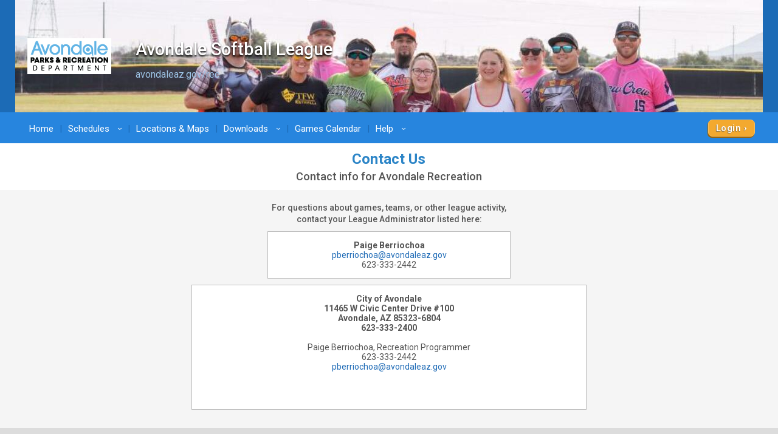

--- FILE ---
content_type: text/html; charset=UTF-8
request_url: https://www.quickscores.com/Orgs/ContactUs.php?OrgDir=avondale&LeagueID=1395879
body_size: 10870
content:
    <!DOCTYPE html>
    <head>
        <meta http-equiv="Content-Type" content="text/html; charset=UTF-8">
	    <title>Contact Us - QuickScores.com</title>
	    <meta name="description" content="Online sports scheduling software for leagues and tournaments and administrative tool for sports league administrators.">
	    <meta name="viewport" content="width=device-width, initial-scale=1">
	    <meta name="accessibility-menu-enabled" content="0">
<!-- Global site tag (gtag.js) - Google Analytics -->
<!-- BQ Updated August 2023 with GA4 property tag -->
<script async src="https://www.googletagmanager.com/gtag/js?id=G-4KXSQ6V42H"></script>
<script>
	window.dataLayer = window.dataLayer || [];
	function gtag(){dataLayer.push(arguments);}

	gtag('js', new Date());
	gtag('config', 'G-4KXSQ6V42H', {
		'content_group' : 'avondale',
		'OrgGroup' : '',
		'OrgDir' : 'avondale'
	});
</script>	            <link rel="stylesheet" href="/public/assets/css/app-build.1752650862.css">
	    <link rel="stylesheet" href="/css/main-blue.1767929907.css">
	    <link rel="stylesheet" href="/css/main-temp.1767929907.css"><!-- Temporary css file -->
	    
	    <!-- Load jQuery and jQuery-ui from Google CDN, if that fails load from local  -->
        <script src="https://code.jquery.com/jquery-3.6.0.min.js" integrity="sha256-/xUj+3OJU5yExlq6GSYGSHk7tPXikynS7ogEvDej/m4=" crossorigin="anonymous"></script>
	    <script src="https://code.jquery.com/ui/1.12.1/jquery-ui.min.js" crossorigin="anonymous" integrity="sha256-VazP97ZCwtekAsvgPBSUwPFKdrwD3unUfSGVYrahUqU="></script>
	    <script type="text/javascript">
		    window.jQuery || document.write('<script src="/includes/vendor/jquery-3.5.1.min.js" type="text/javascript"><\/script>');
		    window.jQuery.ui || document.write('<script src="/includes/jquery-ui-1.12.1/jquery-ui.min.js" type="text/javascript"><\/script>');
	    </script>
	    <script src="/includes/jquery-ui-autocomplete-html.js" type="text/javascript"></script>
	    
	    <link rel="stylesheet" type="text/css" href="/includes/jquery-ui-1.12.1/jquery-ui.min.1705995136.css">
	    <link rel="stylesheet" type="text/css" href="/includes/jquery-custom.1705995136.css">

	    <!--<script src="/includes/vendor/jquery.matchHeight-min.js" type="text/javascript"></script>-->
        <script src="/includes/vendor/modernizr-2.6.2.min.js" type="text/javascript"></script>
        <script src="/includes/main.1705995136.js" type="text/javascript"></script>
                <!--	    New Tooltipster-->
	    <link rel="stylesheet" type="text/css" href="/includes/Tooltipster4.0/tooltipster-master/dist/css/tooltipster.bundle.min.1705995131.css"/>
	    <link rel="stylesheet" type="text/css" href="/includes/Tooltipster4.0/tooltipster-master/dist/css/plugins/tooltipster/sideTip/themes/tooltipster-sideTip-light.min.1705995131.css"/>
	    <link rel="stylesheet" type="text/css" href="/includes/Tooltipster4.0/tooltipster-master/dist/css/plugins/tooltipster/sideTip/themes/tooltipster-sideTip-light.QSCustom.1705995131.css"/>
	    <link rel="stylesheet" type="text/css" href="/includes/Tooltipster4.0/tooltipster-master/dist/css/plugins/tooltipster/sideTip/themes/tooltipster-sideTip-light.QSCustomValidate.1705995131.css"/>
	    <script type="text/javascript" src="/includes/Tooltipster4.0/tooltipster-master/dist/js/tooltipster.bundle.min.js"></script>

	    <link rel="apple-touch-icon" sizes="57x57" href="/apple-touch-icon-57x57.png?v=qs062016">
	    <link rel="apple-touch-icon" sizes="60x60" href="/apple-touch-icon-60x60.png?v=qs062016">
	    <link rel="apple-touch-icon" sizes="72x72" href="/apple-touch-icon-72x72.png?v=qs062016">
	    <link rel="apple-touch-icon" sizes="76x76" href="/apple-touch-icon-76x76.png?v=qs062016">
	    <link rel="apple-touch-icon" sizes="114x114" href="/apple-touch-icon-114x114.png?v=qs062016">
	    <link rel="apple-touch-icon" sizes="120x120" href="/apple-touch-icon-120x120.png?v=qs062016">
	    <link rel="apple-touch-icon" sizes="144x144" href="/apple-touch-icon-144x144.png?v=qs062016">
	    <link rel="apple-touch-icon" sizes="152x152" href="/apple-touch-icon-152x152.png?v=qs062016">
	    <link rel="apple-touch-icon" sizes="180x180" href="/apple-touch-icon-180x180.png?v=qs062016">
	    <link rel="icon" type="image/png" href="/favicon-32x32.png?v=qs062016" sizes="32x32">
	    <link rel="icon" type="image/png" href="/android-chrome-192x192.png?v=qs062016" sizes="192x192">
	    <link rel="icon" type="image/png" href="/favicon-96x96.png?v=qs062016" sizes="96x96">
	    <link rel="icon" type="image/png" href="/favicon-16x16.png?v=qs062016" sizes="16x16">
	    <link rel="manifest" href="/manifest.json?v=qs062016">
	    <link rel="mask-icon" href="/safari-pinned-tab.svg?v=qs062016" color="#5bbad5">
	    <link rel="shortcut icon" href="/favicon.ico?v=qs062016">
	    <meta name="apple-mobile-web-app-title" content="QuickScores">
	    <meta name="application-name" content="QuickScores">
	    <meta name="msapplication-TileColor" content="#2b5797">
	    <meta name="msapplication-TileImage" content="/mstile-144x144.png?v=qs062016">
	    <meta name="theme-color" content="#ffffff">
        <link rel="stylesheet" href="/public/assets/css/Orgs/Menu/OrgsNavTopMenu.1767929907.css">
        <link rel="stylesheet" href="https://cdnjs.cloudflare.com/ajax/libs/font-awesome/6.4.2/css/all.min.css" integrity="sha512-z3gLpd7yknf1YoNbCzqRKc4qyor8gaKU1qmn+CShxbuBusANI9QpRohGBreCFkKxLhei6S9CQXFEbbKuqLg0DA==" crossorigin="anonymous" referrerpolicy="no-referrer" />
        <link rel="stylesheet" href="https://cdn.datatables.net/2.0.8/css/dataTables.dataTables.css">
<link rel="stylesheet" href="https://cdn.datatables.net/responsive/3.0.2/css/responsive.dataTables.css">
<link rel="stylesheet" href="/public/assets/css/PageComponents/HelpDrawerBase.1767929907.css">
<link rel="stylesheet" href="/public/assets/css/PageComponents/HelpDrawer.1767929907.css">
<link rel="stylesheet" href="/public/assets/css/PageComponents/HelpVideos/VideosList.1767929907.css">
<link rel="stylesheet" href="/public/assets/css/PageComponents/HelpVideos/FaqsList.1767929907.css">
<link rel="stylesheet" href="/public/assets/css/PageComponents/HelpVideos/DocsList.1767929907.css">
<link rel="stylesheet" href="/public/assets/css/PageComponents/HelpVideos/QuickTipsList.1767929907.css">
<style> .grecaptcha-badge { visibility: hidden; } </style>	<script src="https://www.google.com/recaptcha/api.js?render=6LdtuqgUAAAAAPMNb225nn76u4Z3cxbGtvtQral4"></script>
	<script type="text/javascript">
		var AllowSubmit = false;
		var FormPresent = false;
		
		jQuery(document).ready(function() {
			// For each form on the page with a captcha field, prevent submission until v3 token is received
			jQuery('form').has('#CaptchaV3Token').each(function ()
				{
				FormPresent = true;
				
				jQuery(this).on('submit', function (event)
					{
					if (!AllowSubmit) event.preventDefault();
					});
				}); // end each form
	
			
			if (FormPresent)
				{
				// reCaptcha magic
				grecaptcha.ready(() => {
					// Execute reCAPTCHAv3 magic and save the response token from Google
					grecaptcha.execute('6LdtuqgUAAAAAPMNb225nn76u4Z3cxbGtvtQral4', {action: 'read'}).then(function (token) {
						// Save captcha token, used in secondary verification on submit
						jQuery('#CaptchaV3Token').val(token);
	
						// Verify token immediately to prevent timeout
						jQuery.post({
							url: '/_VerifyCaptchaV3Token.php',
							data: {
								'Token': token,
								'Action': 'read',
								'IPAddress': '3.19.123.241',
								'OrgDir': 'avondale',
								'ContactID': '',
							},
							success: function (status) {
								if (status !== 'PASS')
									{
									// Hide the CaptchaV3 badge
									jQuery('.grecaptcha-badge').css('visibility', 'hidden');
	
									// If user didn't pass CaptchaV3, execute the reCAPTCHAv2 checkbox as a fallback test
									grecaptcha.render('reCaptchaV2box', {'sitekey': '6LcDdKoUAAAAAMW6NTIbyQ8WDcX-XYcAuLxf-gc5'});
									}
							
								AllowSubmit = true;
							},
							error: function () {
								//alert('Sorry, your request failed');
							}
						});
	
	
					});
				}); // end grecaptcha
				}
		}); // end document ready
	</script>
	
<script type="text/javascript">
	var TooltipOptions = {
		theme: ['tooltipster-light', 'tooltipster-light-customized'],
		trigger: 'custom',
		triggerOpen: {
			mouseenter: true,
			touchstart: true
		},
		triggerClose: {
			mouseleave: true,
			scroll: true,
			tap: true
		},
		side: ["top","bottom","right","left"],
		minWidth: 100,
		maxWidth: 300,
		contentAsHTML: true,
		repositionOnScroll: true,
		viewportAware: true
	};
	
	jQuery(document).ready(function () {
		// For tooltip
		jQuery('.tooltip').tooltipster(TooltipOptions);
	});
	
</script>    </head>
	    <body class="clearfix main-blue" style="">
        <div class="qs-body-wrapper">
            <div class="qs-body-container">
	    <!--[if lt IE 8]>
	    <p class="browsehappy">You are using an <strong>outdated</strong> browser. Please <a href="http://browsehappy.com/">upgrade your browser</a> to improve your experience.</p>
	    <![endif]-->
	    
	    	
	<header id="l-header" style="">
		<div id="header-box" class="container">
			<div class="" id="cover-photo" data-img-ratio="3.21149">
						  <img src="https://www.quickscores.com/Logos/avondale_102321_Avondale_Parks_and_Rec109_[1]cover100203.jpg" alt="cover photo">
					  </div><div class="header-info classic-left HeightSmall" ><img src="https://www.quickscores.com/Logos/avondale_ParksRecLogo18_Web.jpg" class="org-logo desktop-only" alt="Avondale Softball League"><img src="https://www.quickscores.com/Logos/avondale_ParksRecLogo18_Web-mobile.jpg" class="org-logo mobile-only" alt="Avondale Softball League"><div class="org-text"><h1 id="HeaderOrgName" class="desktop-only with-text-shadow"  style="color: #ffffff">Avondale Softball League</h1><div class="mobile-only org-name-mobile with-text-shadow"  style="color: #ffffff">City of Avondale</div><a  style="color: #9fc5e8" id="HeaderWebLink" href="http://avondaleaz.gov/rec" target="_blank">avondaleaz.gov/rec</a></div></div>		</div>
	</header>
		<div id="top-nav-icon">
		<a href="#main-nav"><?xml version="1.0" encoding="utf-8"?>
<!-- Generator: Adobe Illustrator 18.1.0, SVG Export Plug-In . SVG Version: 6.00 Build 0)  -->
<svg version="1.1" id="svg-menu-icon" xmlns="http://www.w3.org/2000/svg" xmlns:xlink="http://www.w3.org/1999/xlink"
	x="0px" y="0px" viewBox="676 -321.5 27 19" enable-background="new 676 -321.5 27 19" xml:space="preserve">

	<path id="Line" fill="#FFFFFF" stroke="#FFFFFF" stroke-width="3" d="M676-320h27"/>
	<path id="Line2" fill="#FFFFFF" stroke="#FFFFFF" stroke-width="3" d="M676-312h27"/>
	<path id="Line3" fill="#FFFFFF" stroke="#FFFFFF" stroke-width="3" d="M676-304h27"/>
</svg>
</a>
	</div>
		<nav id="main-nav" role="navigation" aria-label="Main Navigation" class="">
		<div id="main-menu-box" class="container"><!-- add class Squeeze to make menu smaller -->
			

<ul role="menubar">
	<link href="../includes/featherlight.css" type="text/css" rel="stylesheet"/><script src="../includes/featherlight.js" type="text/javascript"></script><li><a href="/avondale">Home</a></li><li class="link-with-submenu">
			<a href="/Orgs/Schedules.php?OrgDir=avondale">Schedules<span class="droparrow">&rsaquo;</span></a>
			<ul class="top-subnav"><li><a href="#0" class="sidearrow">Winter 2026 - Softball - Adult<span>&rsaquo;</span></a><ul class="topnav-level3" style="top: 0;"><li><a href="/Orgs/ResultsDisplay.php?OrgDir=avondale&LeagueID=1662337">Tuesday Men&#039;s Winter 2026</a></li></ul><li><a href="/Orgs/GamesCalendar.php?OrgDir=avondale">Games Calendar</a></li></ul></li><li><a href="/Orgs/LocationsList.php?OrgDir=avondale">Locations &amp; Maps</a></li><li class="link-with-submenu">
							 <a href="/Orgs/Downloads.php?OrgDir=avondale">Downloads<span class="droparrow">&rsaquo;</span></a>
							 <ul class="top-subnav"><li class="colHeader">Files</li><li title="Last Updated: 1/8/19&nbsp;&nbsp;2:31&nbsp;PM">
				    <a href="/downloads/avondale_Fillable_Roster_Form.pdf" target="_blank">Softball Team Waiver</a>
				  </li><li title="Last Updated: 9/17/25&nbsp;&nbsp;12:10&nbsp;PM">
				    <a href="/downloads/avondale_City_of_Avondale_Softball_Rules.pdf" target="_blank">League Rules</a>
				  </li><li title="Last Updated: 8/28/25&nbsp;&nbsp;5:24&nbsp;PM">
				    <a href="/downloads/avondale_Athletic_Code_of_Conduct__Updated_August_2025.pdf" target="_blank">Code of Conduct</a>
				  </li><li title="Last Updated: 6/11/20&nbsp;&nbsp;11:00&nbsp;AM">
				    <a href="/downloads/avondale_Softball_League__Tournament_Guidelines.pdf" target="_blank">Safety & Physical Distancing Guidelines</a>
				  </li></ul></li><li><a href="/Orgs/GamesCalendar.php?OrgDir=avondale">Games Calendar</a></li><li>
				<a>Help<span class="droparrow">&rsaquo;</span></a>
				<ul class="top-subnav"><li><a href="/Orgs/ReportFindATeam.php?OrgDir=avondale">Find My Team</a></li><li><a href="/Orgs/ContactUs.php?OrgDir=avondale">Contact Us</a></li></ul></li><div class="forms-login-button"><a href="/Orgs/Login.php?OrgDir=avondale" class="btn primary-btn client-login">Login</a></div></ul>		</div>
	</nav>
	<div id="main-nav-placeholder"></div>

	<nav id="l-action-nav" class=" hide">
		<div class="container">
			<ul id="action-menu">
							</ul>
		</div>
	</nav>
	
<div id="title-bar">
	<div id="title-info" class="container">
		<h1>Contact Us</h1>
		<span>Contact info for Avondale Recreation</span>	</div>
</div>

<!--
	<div id="GetAppBadge" class="container">
		<a href="/Orgs/GetMobileApp.php?OrgDir=" class="header-row border-all">
			<img src="/favicon-32x32.png" class="float-left" style="border-radius: 6px" alt="QuickScores app">
			<span id="BadgeText" class="bold desktop-only" style="font-size: 1.5rem;">Get the app!</span>
			<span id="BadgeText" class="bold mobile-only" style="font-size: 1.5rem;">Get the mobile app!</span>
		</a>
	</div>
	-->
<div id="l-content-area" style="">
	<div id="l-main-content-container" class="container full-width">
		<main id="l-main" class=" clearfix">
		
		<p style="margin-bottom: 8px;">
			<strong>For questions about games, teams, or other league activity,<br>
			contact your League Administrator listed here:</strong>
		  </p><div class="msgbox width400 notranslate"><b>Paige Berriochoa</b><br><a href="mailto:pberriochoa@avondaleaz.gov">pberriochoa@avondaleaz.gov</a><br>623-333-2442<br></div>	
<div class="msgbox width650 notranslate">
	<div><strong>City of Avondale</strong></div>
<div><strong>11465 W Civic Center Drive #100</strong></div>
<div><strong>Avondale, AZ&nbsp;85323-6804</strong></div>
<div><strong>623-333-2400</strong></div>
<div></div>
<div>Paige Berriochoa, Recreation Programmer</div>
<div>623-333-2442</div>
<div><a href="mailto:pberriochoa@avondaleaz.gov">pberriochoa@avondaleaz.gov</a></div>
<div></div>
<div></div>
<div></div></div>


                </main><!-- l-main -->

                <aside id="l-bottombar">
                    <div class="ad-module">
                                            </div>
                </aside>
                <aside id="l-sidebar" class="">
                    <div class="ad-module">
                                            </div>
                </aside> <!-- l-sidebar -->
            </div><!-- l-main-content-container -->

            <footer id="l-footer">
                <div class="container">
                    <div class="logo">
                        <a href="/" title="QuickScores Home">
                            <img src="/images/QuickScores-Logo-251x120.png" alt="Quickscores">
                        </a>
                    </div><!-- logo -->

                    <div id="CopyrightMenu">
                                                <span>&copy;2026 QuickScores LLC, All Rights Reserved</span>
                        <nav id="footer-nav">
                            <ul>
                                <li><a href="/">QuickScores Home</a></li>
                                <li><a href="/policies">Policies</a></li>
								<li>
								<div class="accessibility-toggle">
									<span class="toggle-label">Accessibility Mode</span>
									<label class="switch xs-switch" tabindex="0" role="switch" aria-checked="false" title="Toggle Accessibility Mode" aria-label="Toggle Accessibility Mode">
										<input type="checkbox" id="accessibility-toggle-switch" >
										<span class="slider round"></span>
									</label>
								</div>
								</li>
                            </ul>
                        </nav>
                        
                        
                    </div>

                    <div id="social">
                        <a class="facebook" href="//www.facebook.com/quickscores" target="_blank" title="QuickScores on Facebook"><span>Facebook</span></a>
                    </div>

                </div>
            </footer>
        </div> <!-- l-content-area -->
    </div> <!-- qs-body-container -->
    <div class="bootstrap-wrapper qs-help-container">
        <div id="qs-resize-handle-container" class="qs-resize-handle-container"><div id="qs-resize-handle" class="qs-resize-handle"></div></div>  <!-- Draggable handle -->
        <div id="QS_DrawerClose" class="close-tab" role="button" tabindex="0" title="Close Help Drawer" aria-label="Close Help Drawer"><i class="fas fa-chevron-right"></i><i class="fas fa-chevron-right"></i></div>
<div id="QS_DrawerContent" class="qs-help-drawer" aria-label="QuickScores Support Drawer">
    <div class="qs-help-title">
        <h1>QuickScores Support</h1>
        <span class="leave-feedback">
            <a href="#contactus" class="feedback-link" title="Contact us with feedback" tabindex="0">Leave Feedback</a>
        </span>
    </div>

    <!-- Tabs navigation -->
    <ul class="nav nav-tabs" id="qsHelpTab" role="tablist" aria-label="Help Topics">
        <li class="nav-item btn btn button-tab active-tab" role="tab" id="tab-faqs" aria-selected="true" aria-controls="faqs" tabindex="0" data-bs-target="#faqs" title="Frequently Asked Questions">FAQs</li>
        <li class="nav-item btn btn button-tab " role="tab" id="tab-videos" aria-selected="false" aria-controls="videos" tabindex="-1" data-bs-target="#videos" title="Tutorial Videos">Videos</li>
        <li class="nav-item btn btn button-tab " role="tab" id="tab-helpdocs" aria-selected="false" aria-controls="helpdocs" tabindex="-1" data-bs-target="#helpdocs" title="Help Documentation">Help Docs</li>
        <li class="nav-item btn btn button-tab " role="tab" id="tab-quicktips" aria-selected="false" aria-controls="quicktips" tabindex="-1" data-bs-target="#quicktips" title="Quick Tips and Guides">Quick Tips</li>
                <li class="nav-item btn btn button-tab " role="tab" id="tab-contactus" aria-selected="false" aria-controls="contactus" tabindex="-1" data-bs-target="#contactus" title="Contact Support">Contact Us</li>
    </ul>

    <!-- Tabs content -->
    <div class="tab-content" id="qsHelpTabContent">
        <div class="tab-pane fade show active" id="faqs" role="tabpanel" aria-labelledby="tab-faqs" tabindex="0">
            <div>
                <h2 class="whistleheader" id="faqsHeading">Frequently Asked Questions</h2>
<div style="margin: 2px 10px 25px 20px;" aria-labelledby="faqsHeading">
    <!-- Search box section styled similarly to the filters -->
    <div class="add-item padding8 border-all" style="margin: 5px 0 20px 0;">
        <label for="HelpFaqTableSearch"><strong>Search</strong></label>
        <input type="text" id="HelpFaqTableSearch" class="filter-search" style="margin-left: 10px; padding: 5px;" aria-label="Search FAQs" aria-controls="faqTable">
    </div>

    <!-- Category Filter -->
    <div class="add-item padding8 border-all">
        <label for="HelpFaqCategoryFilter"><strong>Categories</strong></label>
        <select id="HelpFaqCategoryFilter" aria-label="Filter FAQs by category" aria-controls="faqTable">
            <option value="">All</option>
                            <option value="1">Create Schedules</option>
                            <option value="5">Schedules</option>
                            <option value="6">Registration</option>
                            <option value="7">Setup</option>
                            <option value="8">Consulting</option>
                            <option value="9">Standings</option>
                            <option value="10">Teams</option>
                            <option value="11">Website</option>
                            <option value="12">Communications</option>
                            <option value="13">Billing/Payment</option>
                            <option value="14">Brackets</option>
                            <option value="15">Customization</option>
                            <option value="16">App</option>
                            <option value="17">Roster</option>
                    </select>
        <a href="javascript:void(0);" id="faqsClearFilters" class="clear-filters-link" style="margin-left: 20px;" role="button" tabindex="0" aria-label="Clear FAQ search filters">Clear Search</a>
    </div>

    <!-- FAQ Table -->
    <table id="faqTable" class="display responsive" style="width:100%" role="grid" aria-labelledby="faqsHeading">
        <thead>
        <tr>
            <th id="faqColumnHeader" scope="col">FAQ</th>
        </tr>
        </thead>
        <tbody aria-live="polite"></tbody>
    </table>

    <!-- Modal for playing video -->
    <div id="relatedVideoModal" class="modal" role="dialog" aria-modal="true" aria-labelledby="relatedVideoTitle" tabindex="-1">
        <div class="modal-content" role="document">
            <!-- Close button -->
            <span class="close-btn" role="button" tabindex="0" aria-label="Close related video">&times;</span>
            <div class="video-container">
                <iframe id="relatedVideoPlayer" frameborder="0" allow="autoplay; fullscreen" allowfullscreen></iframe>
            </div>
        </div>
    </div>
</div>
            </div>
        </div>
        <div class="tab-pane fade " id="videos" role="tabpanel" aria-labelledby="tab-videos" tabindex="0">
            <div>
                <h2 class="whistleheader">Help Videos</h2>
<div style="margin: 2px 10px 25px 20px;">

    <!-- Search box section styled similarly to the filters -->
    <div class="add-item padding8 border-all" style="margin: 5px 0 20px 0;">
        <strong>Search</strong>
        <input type="text" id="videoTableSearch" class="filter-search" style="margin-left: 10px; padding: 5px;">
    </div>

    <!-- Categories and Tags filter section -->
    <div class="add-item padding8 border-all">
        <strong>Categories</strong>
        <select id="categoryFilter" class="filter-select">
            <option value="">All Categories</option>
                            <option value="1">Teams</option>
                            <option value="2">Schedule</option>
                            <option value="3">Events</option>
                            <option value="4">Age Divisions</option>
                            <option value="5">Create Events</option>
                            <option value="6">Online Registration</option>
                            <option value="7">Creating Schedules</option>
                            <option value="9">Update Events</option>
                            <option value="10">Tools</option>
                            <option value="11">Setup</option>
                            <option value="13">Rosters</option>
                            <option value="14">Locations</option>
                    </select>
        <a href="javascript:void(0);" id="videosClearFilters" class="clear-filters-link" style="margin-left: 20px;">Clear Search</a>
    </div>

    <!-- Video List Table for DataTables -->
    <table id="videoTable" class="display responsive" style="width:100%" role="grid" aria-label="Help Videos List">
        <thead>
        <tr>
            <th id="videoTitleHeader" scope="col">Help Videos</th>
        </tr>
        </thead>
        <tbody aria-live="polite"></tbody>
    </table>

    <!-- Modal for playing video -->
    <div id="videoModal" class="modal" role="dialog" aria-labelledby="videoModalTitle" aria-modal="true" tabindex="-1">
        <div class="modal-content" role="document">
            <!-- X Button for closing -->
            <span class="close-btn" tabindex="0" role="button" aria-label="Close video" id="closeVideoBtn">&times;</span>
            <h2 id="videoModalTitle" class="sr-only">Video Player</h2>
            <div class="video-container">
                <iframe id="videoPlayer" frameborder="0" allow="autoplay; fullscreen" allowfullscreen title="Video content" aria-labelledby="videoModalTitle"></iframe>
            </div>
        </div>
    </div>
</div>
            </div>
        </div>
        <div class="tab-pane fade " id="helpdocs" role="tabpanel" aria-labelledby="tab-helpdocs" tabindex="0">
            <div>		<div id="helpDocsContent">
		<section aria-labelledby="tutorials-heading">
			<h2 id="tutorials-heading" class="whistleheader">Tutorials</h2>
			<div style="margin: 2px 5px 25px 30px;">
				<table cellpadding="0" cellspacing="0" style="font-size: 10pt;" role="presentation">
					<tr>
						<td colspan="2" style="vertical-align: top;">
							<h3 id="step-by-step-heading">Step-by-Step Instructions</h3>
							<ul class="TutorialList" aria-labelledby="step-by-step-heading">
								<li><a href="https://www.quickscores.com/downloads/files/QS_League_Guide.pdf" target="_blank" rel="noopener" aria-label="League/Playoff Setup Guide PDF, opens in a new tab">League/Playoff Setup Guide<span class="pdf-icon-wrapper"><img src="../images/icons/pdf-icon.gif" class="pdf-icon" alt="PDF" aria-hidden="true"><span class="sr-only">(PDF, opens in new window)</span></span></a></li>
								<li><a href="https://www.quickscores.com/downloads/files/QS_Pool_Tournament_Guide.pdf" target="_blank" rel="noopener" aria-label="Pool Tournament Setup Guide PDF, opens in a new tab">Pool Tournament Setup Guide<span class="pdf-icon-wrapper"><img src="../images/icons/pdf-icon.gif" class="pdf-icon" alt="PDF" aria-hidden="true"><span class="sr-only">(PDF, opens in new window)</span></span></a></li>
								<li><a href="https://www.quickscores.com/downloads/files/QS_Traveling_League_Guide.pdf" target="_blank" rel="noopener" aria-label="Traveling League Setup Guide PDF, opens in a new tab">Traveling League Setup Guide<span class="pdf-icon-wrapper"><img src="../images/icons/pdf-icon.gif" class="pdf-icon" alt="PDF" aria-hidden="true"><span class="sr-only">(PDF, opens in new window)</span></span></a></li>
								<li><a href="https://www.quickscores.com/downloads/files/Adding_End_of_Season_Playoff.pdf" target="_blank" rel="noopener" aria-label="Adding End of Season Playoff Guide PDF, opens in a new tab">Adding End of Season Playoff Guide<span class="pdf-icon-wrapper"><img src="../images/icons/pdf-icon.gif" class="pdf-icon" alt="PDF" aria-hidden="true"><span class="sr-only">(PDF, opens in new window)</span></span></a></li>
								<li><a href="https://www.quickscores.com/downloads/files/Creating_Interleague_Games.pdf" target="_blank" rel="noopener" aria-label="Creating Interleague Games PDF, opens in a new tab">Creating Interleague Games<span class="pdf-icon-wrapper"><img src="../images/icons/pdf-icon.gif" class="pdf-icon" alt="PDF" aria-hidden="true"><span class="sr-only">(PDF, opens in new window)</span></span></a></li>
								<li><a href="https://www.quickscores.com/downloads/files/QS_Linking_Schedules.pdf" target="_blank" rel="noopener" aria-label="Linking to Schedules on Another Website PDF, opens in a new tab">Linking to Schedules on Another Website<span class="pdf-icon-wrapper"><img src="../images/icons/pdf-icon.gif" class="pdf-icon" alt="PDF" aria-hidden="true"><span class="sr-only">(PDF, opens in new window)</span></span></a></li>
								<li><a href="https://www.quickscores.com/downloads/files/QS_Subevents.pdf" target="_blank" rel="noopener" aria-label="How to Use Subevents PDF, opens in a new tab">How to Use Subevents<span class="pdf-icon-wrapper"><img src="../images/icons/pdf-icon.gif" class="pdf-icon" alt="PDF" aria-hidden="true"><span class="sr-only">(PDF, opens in new window)</span></span></a></li>
								<li><a href="https://www.quickscores.com/downloads/files/Manual_Schedule_Entry_Guide.pdf" target="_blank" rel="noopener" aria-label="Manual Schedule Entry Instructions PDF, opens in a new tab">Manual Schedule Entry Instructions<span class="pdf-icon-wrapper"><img src="../images/icons/pdf-icon.gif" class="pdf-icon" alt="PDF" aria-hidden="true"><span class="sr-only">(PDF, opens in new window)</span></span></a></li>
								<li><a href="https://www.quickscores.com/downloads/files/Home_Page_Button_Insturctions.pdf" target="_blank" rel="noopener" aria-label="Home Page Button Creation Instructions PDF, opens in a new tab">Home Page "Button" Creation Instructions<span class="pdf-icon-wrapper"><img src="../images/icons/pdf-icon.gif" class="pdf-icon" alt="PDF" aria-hidden="true"><span class="sr-only">(PDF, opens in new window)</span></span></a></li>
							</ul>
						</td>
					</tr>
					<tr>
						<td style="padding-right: 30px; vertical-align: top;">
							<h3 id="setup-tools-heading">Setup & Tools</h3>
							<ul class="TutorialList" aria-labelledby="setup-tools-heading">
								<li><a href="Help_Seasons.php?OrgDir=avondale" aria-label="Seasons help documentation">Seasons</a></li>
								<li><a href="Help_Locations.php?OrgDir=avondale" aria-label="Locations help documentation">Locations</a></li>
								<li><a href="Help_BannerAds.php?OrgDir=avondale" aria-label="Banner Ads help documentation">Banner Ads</a></li>
								<li><a href="Help_EmailAll.php?OrgDir=avondale" aria-label="Email Coaches help documentation">Email Coaches</a></li>
								<li><a href="Help_MessageFormatting.php" target="_blank" rel="noopener" aria-label="Message Formatting help documentation, opens in a new tab">Message Formatting<span class="sr-only">(opens in new window)</span></a></li>
								<li><a href="Help_CoverPhotoResize.php?OrgDir=avondale" target="_blank" rel="noopener" aria-label="Cover Photo Resize help documentation, opens in a new tab">Cover Photo Resize<span class="sr-only">(opens in new window)</span></a></li>
							</ul>
						</td>
						<td style="vertical-align: top;">
							<h3 id="managing-events-heading">Managing Events</h3>
							<ul class="TutorialList" aria-labelledby="managing-events-heading">
								<li><a href="Help_EventNames.php?OrgDir=avondale" aria-label="Manage Events help documentation">Manage Events</a></li>
								<li><a href="Help_Teams.php?OrgDir=avondale" aria-label="Teams help documentation">Teams</a></li>
								<li><a href="Help_ImportTeams.php?OrgDir=avondale" aria-label="Import Teams help documentation">Import Teams</a></li>
								<li><a href="Help_TimeSlots.php?OrgDir=avondale" aria-label="Time Slots help documentation">Time Slots</a></li>
								<li><a href="Help_DragDropCalendar.php?OrgDir=avondale" aria-label="Drag and Drop Editing help documentation">Drag and Drop Editing</a></li>
								<li><a href="Help_TieBreakers.php?OrgDir=avondale" aria-label="Tie Breakers help documentation">Tie Breakers</a></li>
								<li><a href="Help_DownloadSchedule.php?OrgDir=avondale" aria-label="Download Schedules help documentation">Download Schedules</a></li>
							</ul>
						</td>
					</tr>
					<tr>
						<td colspan="2" style="vertical-align: top;">
							<h3 id="event-options-heading">Event Options</h3>
							<ul class="TutorialList" style="margin-bottom: 5px;" aria-labelledby="event-options-heading">
								<li><a href="Help_EventScheduleHeaderCustomization.php?OrgDir=avondale" aria-label="Schedule Header Customization help documentation">Schedule Header Customization</a></li>
								<li><a href="Help_GameSortingWithinDay.php?OrgDir=avondale" aria-label="Game Sorting help documentation">Game Sorting (By Time or Location)</a></li>
								<li><a href="Help_DayOfWeekSorting.php?OrgDir=avondale" aria-label="Day Of Week Sorting help documentation">Day Of Week Sorting</a></li>
								<li><a href="Help_MinGameSpacing.php?OrgDir=avondale" aria-label="Game Spacing help documentation">Game Spacing</a></li>
								<li><a href="Help_DHPreference.php?OrgDir=avondale" aria-label="Doubleheader Preference help documentation">Doubleheader Preference</a></li>
							</ul>
						</td>
					</tr>
				</table>
			</div>
		</section>

		<section aria-labelledby="rosters-heading">
			<h2 id="rosters-heading" class="whistleheader">Rosters</h2>
			<div style="margin: 2px 5px 25px 30px;">
				<p>
					<a href="https://www.quickscores.com/downloads/files/Intro_to_Rosters.pdf" target="_blank" rel="noopener" aria-label="Rosters User Manual PDF, opens in a new tab">Rosters User Manual<span class="pdf-icon-wrapper"><img src="../images/icons/pdf-icon.gif" class="pdf-icon" alt="PDF" aria-hidden="true"><span class="sr-only">(PDF, opens in new window)</span></span></a>
				</p>
				<p>
					<a href="Help_ImportPlayers.php?OrgDir=avondale" aria-label="Import Players help documentation">Import Players</a>
				</p>
			</div>
		</section>

		<section aria-labelledby="officials-heading">
			<h2 id="officials-heading" class="whistleheader">Game Officials</h2>
			<div style="margin: 2px 5px 25px 30px;">
				<p>
					<a href="https://www.quickscores.com/downloads/files/Intro_to_Officials_Admin.pdf" target="_blank" rel="noopener" aria-label="Introduction to Officials for Admins PDF, opens in a new tab">Introduction to Officials for Admins<span class="pdf-icon-wrapper"><img src="../images/icons/pdf-icon.gif" class="pdf-icon" alt="PDF" aria-hidden="true"><span class="sr-only">(PDF, opens in new window)</span></span></a>
				</p>
				<p>
					<a href="Help_ImportOfficials.php?OrgDir=avondale" aria-label="Import Officials help documentation">Import Officials</a>
				</p>
				<p>
					<a href="Help_OfficialsCompleted.php?OrgDir=avondale" aria-label="Earnings Report Calculations help documentation">Earnings Report Calculations</a>
				</p>
			</div>
		</section>

		<section aria-labelledby="texting-heading">
			<h2 id="texting-heading" class="whistleheader">Text Messaging</h2>
			<div style="margin: 2px 5px 25px 30px;">
				<p>
					<a href="https://www.quickscores.com/downloads/files/QuickScores_Texting_Primer.pdf" target="_blank" rel="noopener" aria-label="Introduction to Texting for Admins PDF, opens in a new tab">Intro to Texting for Admins - How To Invite Coaches and Send Messages<span class="pdf-icon-wrapper"><img src="../images/icons/pdf-icon.gif" class="pdf-icon" alt="PDF" aria-hidden="true"><span class="sr-only">(PDF, opens in new window)</span></span></a>
				</p>
				<p>
					<a href="https://www.quickscores.com/downloads/files/QuickScores_Texting_Primer_for_Coaches.pdf" target="_blank" rel="noopener" aria-label="Introduction to Texting for Coaches PDF, opens in a new tab">Intro to Texting for Coaches - How To Register and Receive Messages<span class="pdf-icon-wrapper"><img src="../images/icons/pdf-icon.gif" class="pdf-icon" alt="PDF" aria-hidden="true"><span class="sr-only">(PDF, opens in new window)</span></span></a>
				</p>
			</div>
		</section>

		<section aria-labelledby="registration-heading">
			<h2 id="registration-heading" class="whistleheader">Online Registration</h2>
			<div style="margin: 2px 5px 25px 30px;">
				<p>
					<a href="/faq.php#online-registration" title="Frequently Asked Questions" target="_blank" rel="noopener" aria-label="Frequently Asked Questions, opens in a new tab">FAQ<span class="sr-only">(opens in new window)</span></a> &nbsp;|&nbsp;
					<a href="https://www.quickscores.com/downloads/files/PayPal_Account_Setup_Instructions.pdf" target="_blank" rel="noopener" aria-label="PayPal Setup Instructions PDF, opens in a new tab">PayPal Setup Instructions<span class="pdf-icon-wrapper"><img src="../images/icons/pdf-icon.gif" class="pdf-icon" alt="PDF" aria-hidden="true"><span class="sr-only">(PDF, opens in new window)</span></span></a>
				</p>
				<p>
					<a href="https://www.quickscores.com/downloads/files/QuickScores_Online_Registration_Financial_Agreement.pdf" target="_blank" rel="noopener" aria-label="Online Registration Financial Agreement PDF, opens in a new tab">Online Registration Financial Agreement<span class="pdf-icon-wrapper"><img src="../images/icons/pdf-icon.gif" class="pdf-icon" alt="PDF" aria-hidden="true"><span class="sr-only">(PDF, opens in new window)</span></span></a>
				</p>
				<p>
					<a href="/pricing.php#online-registration" target="_blank" rel="noopener" title="Pricing Sheet" aria-label="Pricing Sheet, opens in a new tab">Pricing Sheet<span class="sr-only">(opens in new window)</span></a> &nbsp;|&nbsp;
					<a href="/Orgs/QuickStartGuide.php?OrgDir=avondale" title="Quick Start Guide" target="_blank" rel="noopener" aria-label="Quick Start Guide, opens in a new tab">Quick Start Guide<span class="sr-only">(opens in new window)</span></a> &nbsp;|&nbsp;
					<a href="https://www.quickscores.com/downloads/files/Advanced_Online_Registration_Features.pdf" target="_blank" rel="noopener" aria-label="Advanced Online Registration Features PDF, opens in a new tab">Advanced Online Registration Features<span class="pdf-icon-wrapper"><img src="../images/icons/pdf-icon.gif" class="pdf-icon" alt="PDF" aria-hidden="true"><span class="sr-only">(PDF, opens in new window)</span></span></a>
				</p>
			</div>
		</section>

		<section aria-labelledby="api-heading">
			<h2 id="api-heading" class="whistleheader">API</h2>
			<div style="margin: 2px 5px 12px 30px;">
				<p>
					QuickScores now offers an API that you can use to retrieve all of your organization's public data and display it
					in a customized format on your own website or app.
				</p>
			</div>
			<div style="margin: 2px 5px 25px 30px;">
				<p>
					<a href="https://www.quickscores.com/API/QuickScores_API_Specification.pdf" target="_blank" rel="noopener" aria-label="View the API Specifications PDF, opens in a new tab">View the API Specifications<span class="pdf-icon-wrapper"><img src="../images/icons/pdf-icon.gif" class="pdf-icon" alt="PDF" aria-hidden="true"><span class="sr-only">(PDF, opens in new window)</span></span></a>
				</p>
				<p>
					<a href="https://www.quickscores.com/API/QuickScores_API_PHP_DevKit.zip" aria-label="Download the API Development Kit for PHP">Download the API Development Kit for PHP</a> (with sample PHP code)
				</p>
			</div>
		</section>
		</div>
		</div>
        </div>
        <div class="tab-pane fade " id="quicktips" role="tabpanel" aria-labelledby="tab-quicktips" tabindex="0">
            <div>
                <h2 class="whistleheader" id="quickTipsHeading">Quick Tips</h2>
<div id="quicktips" style="margin: 2px 10px 25px 20px;">
    <!-- Search box section styled similarly to the filters -->
    <div class="add-item padding8 border-all" style="margin: 5px 0 20px 0;">
        <label for="quickTipsTableSearch"><strong>Search</strong></label>
        <input type="text" id="quickTipsTableSearch" class="filter-search" style="margin-left: 10px; padding: 5px;" aria-label="Search quick tips" aria-controls="quickTipsTable">
    </div>

    <!-- Clear Filter -->
    <div class="add-item padding8 border-all">
        <a href="javascript:void(0);" id="quickTipsClearFilters" class="clear-filters-link" style="margin-left: 20px;" role="button" tabindex="0" aria-label="Clear search filters">Clear Search</a>
    </div>

    <!-- Video List Table for DataTables -->
    <table id="quickTipsTable" class="display responsive" style="width:100%" aria-labelledby="quickTipsHeading">
        <thead>
        <tr>
            <th id="quickTipsColumnHeader">Quick Tips</th>
        </tr>
        </thead>
        <tbody></tbody>
    </table>


    <!-- Modal for playing video -->
    <div id="quickTipsModal" class="modal" role="dialog" aria-modal="true" aria-labelledby="modalTitle" tabindex="-1">
        <div class="modal-content">
            <!-- X Button for closing -->
            <button type="button" class="close-btn" aria-label="Close quick tip" tabindex="0">&times;</button>
            <h3 id="modalTitle" class="sr-only">Quick Tip Content</h3>
            <div class="quick-tips-container">
                <iframe id="quickTipsViewer" frameborder="0" allow="autoplay; fullscreen" allowfullscreen title="Quick Tip Content"></iframe>
            </div>
        </div>
    </div>
</div>
            </div>
        </div>
                <div class="tab-pane fade " id="contactus" role="tabpanel" aria-labelledby="tab-contactus" tabindex="0">
            <div>        <div role="tabpanel" aria-labelledby="ContactUsTab" class="TabMenuContent" id="ContactUsContent">
                <form action="Support.php?OrgDir=avondale" class="form-validate" method="post" name="emailqs" id="emailqs" aria-labelledby="contactFormHeading">
            <input type="hidden" name="ShowHelpTab" value="ContactUs">
            <input type="hidden" name="SubmittedFAQ" value="0" id="SubmittedFAQ">
            <input type="hidden" name="view" value="contact">
            <input type="hidden" name="LeagueID" value="">

			
            <h2 class="whistleheader" id="contactFormHeading">Create HelpDesk Ticket:</h2>
            <div class="padding8" role="group" aria-labelledby="contactFormHeading">
                <div class="EmailField">
                    <label for="contact_name">Name</label>
                    <input type="text" name="contact_name" id="contact_name" size="30" class="inputbox" value="" required aria-required="true">
                </div>
                <div class="EmailField">
                    <label for="contact_email" id="contact_emailmsg">Email</label>
                    <input type="email" id="contact_email" name="contact_email" size="30" value="" data-rule-required="true" data-rule-email="true" data-msg="Please enter a valid email address" title="Please enter a valid email address" maxlength="100" aria-required="true" aria-describedby="contact_emailmsg" />
                </div>
                <div class="EmailField marginBottom10">
                    <label for="contact_phone">Phone Number</label>
                    <input type="text" name="contact_phone" id="contact_phone" size="20" class="inputbox" required data-rule-phoneqs_tendigits="true" data-msg="Please enter a 10-digit phone number" value="" aria-required="true" aria-describedby="phone-format-hint">
                    <span id="phone-format-hint" class="sr-only">Please enter a 10-digit phone number</span>
                </div>

				                    <div class="EmailField">
                        <label for="SendTo">Send To&nbsp;</label>
                        <span class="selectWrap">
                            <select name="SendTo" id="SendTo" required aria-required="true">
                                <option value="">-- Select recipient --</option>
                                                                <option value="OrgAdmins">Avondale Softball League admins</option>
                                <option value="QuickScores">QuickScores staff</option>
                            </select>
                        </span>
                    </div>
				                <div class="EmailField">
                    <label for="contact_subject">Subject&nbsp;</label>
                    <input type="text" name="subject" id="contact_subject" style="width: 400px;" class="inputbox" value="" required data-msg="Please enter a subject" aria-required="true">
                </div>
                <div class="EmailField">
                    <label id="contact_textmsg" for="contact_text" class="textarea">Question/Comment</label>
                    <textarea name="contact_text" id="contact_text" style="width: 400px; height: 120px;" required placeholder="Type your message here" data-msg="Please type a message" aria-required="true" aria-describedby="contact_textmsg"></textarea>
                </div>

                <input class="button validate" type="submit" value="Send" style="margin-top: 5px; margin-left: 225px;" aria-label="Send help desk ticket">
            </div>
        </form>

		            <h2 class="whistleheader" id="leagueAdminHeading">Contact your League Administrators for league-related questions:</h2>
            <div class="msgbox notranslate no-border" role="region" aria-labelledby="leagueAdminHeading">
				<div><strong>City of Avondale</strong></div>
<div><strong>11465 W Civic Center Drive #100</strong></div>
<div><strong>Avondale, AZ&nbsp;85323-6804</strong></div>
<div><strong>623-333-2400</strong></div>
<div></div>
<div>Paige Berriochoa, Recreation Programmer</div>
<div>623-333-2442</div>
<div><a href="mailto:pberriochoa@avondaleaz.gov">pberriochoa@avondaleaz.gov</a></div>
<div></div>
<div></div>
<div></div>            </div>
						
		        <!--<h2 class="whistleheader marginTop2" id="mailingAddressHeading">Mailing Address</h2>
		<div style="margin: 2px 5px 15px 30px;" role="region" aria-labelledby="mailingAddressHeading">
			1303 Cheyenne Drive<br/>
			Richardson, TX&nbsp;&nbsp;75080
		</div>-->
	            </div>
		</div>
        </div>
    </div>
</div>
    </div> <!-- qs-help-container -->
</div> <!-- qs-body-wrapper -->

<script type="text/javascript" src="/includes/ReplaceCtrlCmd.js"></script><script src="https://cdn.jsdelivr.net/npm/sweetalert2@11"></script>
<script src="https://cdn.datatables.net/2.1.8/js/dataTables.js"></script>
<script src="https://cdn.datatables.net/responsive/3.0.2/js/dataTables.responsive.js"></script>
<script src="https://cdn.datatables.net/responsive/3.0.2/js/responsive.dataTables.js"></script>
<script src="/public/assets/js/PageComponents/HelpDrawer.1767929907.js"></script>
<script>window.accessibilityEnabled = false;</script>
            <script type="text/javascript">
                var CurrentPagePath = '/Orgs/ContactUs.php';
                var CurrentPageFile = 'ContactUs.php';
            </script>
			
<script type="text/javascript" src="/includes/jquery.validate.min_withQScustom.1705995136.js"></script>
<script type="text/javascript" src="/includes/js.cookie.js" ></script>
<script src="/public/assets/js/PageComponents/HelpVideos/VideosList.1767929907.js"></script>
		<script>
            var OrgDir = 'avondale';
            var oLogin = {"ContactID":-1,"OrgID":-1,"AccessOrgIDs":"","DeactivatedOrgIDs":"","UserType":0,"UserRoles":"","UserName":"","Password":"","HashedPassword":null,"AuthToken":"","LoginStatus":1,"ChangePassword":0,"ContactName":"","FirstName":"","MiddleName":"","LastName":"","WorkPhone":"","WorkPhone2":"","MobilePhone":"","HomePhone":"","Title":"","Email":"","SignatureBlock":"","SendEmailMethod":0,"EmailClient":"Outlook2007","ReceiveAnnouncements":0,"Comments":"","AdvisoryBoard":0,"Keyword":"","Birthdate":"","PaymentConfirmation":0,"ContactOrder":0,"NoMassEmail":0,"QuickTips":0,"BillTo":0,"ProfilePicture":null,"AccessOrgSetup":1,"AccessLocations":1,"AccessDownloads":1,"AccessSeasons":1,"AccessOfficials":1,"AccessReports":1,"AccessMessages":1,"AccessScheduling":1,"AccessLimits":"ByLeague","AccessLeagueIDs":"","AccessSportIDs":"","AccessSeasonIDs":"","AccessForms":1,"ViewAllReports":0,"AccessTeams":0,"AccessRosters":0,"AccessAPI":0,"APIAuthToken":null,"SessionData":"","ScreenWidth":0,"ScreenHeight":0,"Platform":"","LastActivityDate":null,"InitialAppLogin":null,"AppExpirationDate":null,"BetaTest":0,"PayrocCustomerID":null,"AutoPayCardID":null,"Email2":"","Phone":"","PhoneType":"Cell","Phone2":"","Phone2Type":"Work","PrivacySetting":-99,"ShowName":1,"ShowTitle":1,"ShowEmail":1,"ShowEmail2":1,"ShowPhone":1,"ShowPhone2":1,"NeedToBuildFavorites":null,"EmailNeedsConfirmation":0,"ChangeEmailRequested":null,"ChangeEmailMerge":0,"TextingPhone":"","TextingPhone2":"","TextingDomain":"","TextingDomain2":"","TextingConfirmationCode":"","TextingConfirmationCode2":"","TextingStatus":0,"TextingStatus2":0,"Brand":"","IsOwner":0,"EventsExist":0,"EventsUnseen":0,"TerminationDate":null,"AccessOmniLogins":0,"AccessEditOrg":0,"AccessBilling":0,"RequestURI":"","created_at":null,"updated_at":null,"ChangeEmailConfirmationCode":null,"LeagueID":-1,"UserPrivileges":0,"FixedMenuPosition":0};
            var TrackActivity = false;
		</script>
		
<script src="/public/assets/js/PageComponents/HelpVideos/FaqsList.1767929907.js"></script>
<script src="/public/assets/js/PageComponents/HelpVideos/DocsList.1767929907.js"></script>
<script src="/public/assets/js/PageComponents/HelpVideos/QuickTipsList.1767929907.js"></script>
<script src="/public/assets/js/app-build.1747710617.js" ></script>
</body>
</html>


--- FILE ---
content_type: text/html; charset=utf-8
request_url: https://www.google.com/recaptcha/api2/anchor?ar=1&k=6LdtuqgUAAAAAPMNb225nn76u4Z3cxbGtvtQral4&co=aHR0cHM6Ly93d3cucXVpY2tzY29yZXMuY29tOjQ0Mw..&hl=en&v=PoyoqOPhxBO7pBk68S4YbpHZ&size=invisible&anchor-ms=20000&execute-ms=30000&cb=rz0r8ogx4l03
body_size: 48973
content:
<!DOCTYPE HTML><html dir="ltr" lang="en"><head><meta http-equiv="Content-Type" content="text/html; charset=UTF-8">
<meta http-equiv="X-UA-Compatible" content="IE=edge">
<title>reCAPTCHA</title>
<style type="text/css">
/* cyrillic-ext */
@font-face {
  font-family: 'Roboto';
  font-style: normal;
  font-weight: 400;
  font-stretch: 100%;
  src: url(//fonts.gstatic.com/s/roboto/v48/KFO7CnqEu92Fr1ME7kSn66aGLdTylUAMa3GUBHMdazTgWw.woff2) format('woff2');
  unicode-range: U+0460-052F, U+1C80-1C8A, U+20B4, U+2DE0-2DFF, U+A640-A69F, U+FE2E-FE2F;
}
/* cyrillic */
@font-face {
  font-family: 'Roboto';
  font-style: normal;
  font-weight: 400;
  font-stretch: 100%;
  src: url(//fonts.gstatic.com/s/roboto/v48/KFO7CnqEu92Fr1ME7kSn66aGLdTylUAMa3iUBHMdazTgWw.woff2) format('woff2');
  unicode-range: U+0301, U+0400-045F, U+0490-0491, U+04B0-04B1, U+2116;
}
/* greek-ext */
@font-face {
  font-family: 'Roboto';
  font-style: normal;
  font-weight: 400;
  font-stretch: 100%;
  src: url(//fonts.gstatic.com/s/roboto/v48/KFO7CnqEu92Fr1ME7kSn66aGLdTylUAMa3CUBHMdazTgWw.woff2) format('woff2');
  unicode-range: U+1F00-1FFF;
}
/* greek */
@font-face {
  font-family: 'Roboto';
  font-style: normal;
  font-weight: 400;
  font-stretch: 100%;
  src: url(//fonts.gstatic.com/s/roboto/v48/KFO7CnqEu92Fr1ME7kSn66aGLdTylUAMa3-UBHMdazTgWw.woff2) format('woff2');
  unicode-range: U+0370-0377, U+037A-037F, U+0384-038A, U+038C, U+038E-03A1, U+03A3-03FF;
}
/* math */
@font-face {
  font-family: 'Roboto';
  font-style: normal;
  font-weight: 400;
  font-stretch: 100%;
  src: url(//fonts.gstatic.com/s/roboto/v48/KFO7CnqEu92Fr1ME7kSn66aGLdTylUAMawCUBHMdazTgWw.woff2) format('woff2');
  unicode-range: U+0302-0303, U+0305, U+0307-0308, U+0310, U+0312, U+0315, U+031A, U+0326-0327, U+032C, U+032F-0330, U+0332-0333, U+0338, U+033A, U+0346, U+034D, U+0391-03A1, U+03A3-03A9, U+03B1-03C9, U+03D1, U+03D5-03D6, U+03F0-03F1, U+03F4-03F5, U+2016-2017, U+2034-2038, U+203C, U+2040, U+2043, U+2047, U+2050, U+2057, U+205F, U+2070-2071, U+2074-208E, U+2090-209C, U+20D0-20DC, U+20E1, U+20E5-20EF, U+2100-2112, U+2114-2115, U+2117-2121, U+2123-214F, U+2190, U+2192, U+2194-21AE, U+21B0-21E5, U+21F1-21F2, U+21F4-2211, U+2213-2214, U+2216-22FF, U+2308-230B, U+2310, U+2319, U+231C-2321, U+2336-237A, U+237C, U+2395, U+239B-23B7, U+23D0, U+23DC-23E1, U+2474-2475, U+25AF, U+25B3, U+25B7, U+25BD, U+25C1, U+25CA, U+25CC, U+25FB, U+266D-266F, U+27C0-27FF, U+2900-2AFF, U+2B0E-2B11, U+2B30-2B4C, U+2BFE, U+3030, U+FF5B, U+FF5D, U+1D400-1D7FF, U+1EE00-1EEFF;
}
/* symbols */
@font-face {
  font-family: 'Roboto';
  font-style: normal;
  font-weight: 400;
  font-stretch: 100%;
  src: url(//fonts.gstatic.com/s/roboto/v48/KFO7CnqEu92Fr1ME7kSn66aGLdTylUAMaxKUBHMdazTgWw.woff2) format('woff2');
  unicode-range: U+0001-000C, U+000E-001F, U+007F-009F, U+20DD-20E0, U+20E2-20E4, U+2150-218F, U+2190, U+2192, U+2194-2199, U+21AF, U+21E6-21F0, U+21F3, U+2218-2219, U+2299, U+22C4-22C6, U+2300-243F, U+2440-244A, U+2460-24FF, U+25A0-27BF, U+2800-28FF, U+2921-2922, U+2981, U+29BF, U+29EB, U+2B00-2BFF, U+4DC0-4DFF, U+FFF9-FFFB, U+10140-1018E, U+10190-1019C, U+101A0, U+101D0-101FD, U+102E0-102FB, U+10E60-10E7E, U+1D2C0-1D2D3, U+1D2E0-1D37F, U+1F000-1F0FF, U+1F100-1F1AD, U+1F1E6-1F1FF, U+1F30D-1F30F, U+1F315, U+1F31C, U+1F31E, U+1F320-1F32C, U+1F336, U+1F378, U+1F37D, U+1F382, U+1F393-1F39F, U+1F3A7-1F3A8, U+1F3AC-1F3AF, U+1F3C2, U+1F3C4-1F3C6, U+1F3CA-1F3CE, U+1F3D4-1F3E0, U+1F3ED, U+1F3F1-1F3F3, U+1F3F5-1F3F7, U+1F408, U+1F415, U+1F41F, U+1F426, U+1F43F, U+1F441-1F442, U+1F444, U+1F446-1F449, U+1F44C-1F44E, U+1F453, U+1F46A, U+1F47D, U+1F4A3, U+1F4B0, U+1F4B3, U+1F4B9, U+1F4BB, U+1F4BF, U+1F4C8-1F4CB, U+1F4D6, U+1F4DA, U+1F4DF, U+1F4E3-1F4E6, U+1F4EA-1F4ED, U+1F4F7, U+1F4F9-1F4FB, U+1F4FD-1F4FE, U+1F503, U+1F507-1F50B, U+1F50D, U+1F512-1F513, U+1F53E-1F54A, U+1F54F-1F5FA, U+1F610, U+1F650-1F67F, U+1F687, U+1F68D, U+1F691, U+1F694, U+1F698, U+1F6AD, U+1F6B2, U+1F6B9-1F6BA, U+1F6BC, U+1F6C6-1F6CF, U+1F6D3-1F6D7, U+1F6E0-1F6EA, U+1F6F0-1F6F3, U+1F6F7-1F6FC, U+1F700-1F7FF, U+1F800-1F80B, U+1F810-1F847, U+1F850-1F859, U+1F860-1F887, U+1F890-1F8AD, U+1F8B0-1F8BB, U+1F8C0-1F8C1, U+1F900-1F90B, U+1F93B, U+1F946, U+1F984, U+1F996, U+1F9E9, U+1FA00-1FA6F, U+1FA70-1FA7C, U+1FA80-1FA89, U+1FA8F-1FAC6, U+1FACE-1FADC, U+1FADF-1FAE9, U+1FAF0-1FAF8, U+1FB00-1FBFF;
}
/* vietnamese */
@font-face {
  font-family: 'Roboto';
  font-style: normal;
  font-weight: 400;
  font-stretch: 100%;
  src: url(//fonts.gstatic.com/s/roboto/v48/KFO7CnqEu92Fr1ME7kSn66aGLdTylUAMa3OUBHMdazTgWw.woff2) format('woff2');
  unicode-range: U+0102-0103, U+0110-0111, U+0128-0129, U+0168-0169, U+01A0-01A1, U+01AF-01B0, U+0300-0301, U+0303-0304, U+0308-0309, U+0323, U+0329, U+1EA0-1EF9, U+20AB;
}
/* latin-ext */
@font-face {
  font-family: 'Roboto';
  font-style: normal;
  font-weight: 400;
  font-stretch: 100%;
  src: url(//fonts.gstatic.com/s/roboto/v48/KFO7CnqEu92Fr1ME7kSn66aGLdTylUAMa3KUBHMdazTgWw.woff2) format('woff2');
  unicode-range: U+0100-02BA, U+02BD-02C5, U+02C7-02CC, U+02CE-02D7, U+02DD-02FF, U+0304, U+0308, U+0329, U+1D00-1DBF, U+1E00-1E9F, U+1EF2-1EFF, U+2020, U+20A0-20AB, U+20AD-20C0, U+2113, U+2C60-2C7F, U+A720-A7FF;
}
/* latin */
@font-face {
  font-family: 'Roboto';
  font-style: normal;
  font-weight: 400;
  font-stretch: 100%;
  src: url(//fonts.gstatic.com/s/roboto/v48/KFO7CnqEu92Fr1ME7kSn66aGLdTylUAMa3yUBHMdazQ.woff2) format('woff2');
  unicode-range: U+0000-00FF, U+0131, U+0152-0153, U+02BB-02BC, U+02C6, U+02DA, U+02DC, U+0304, U+0308, U+0329, U+2000-206F, U+20AC, U+2122, U+2191, U+2193, U+2212, U+2215, U+FEFF, U+FFFD;
}
/* cyrillic-ext */
@font-face {
  font-family: 'Roboto';
  font-style: normal;
  font-weight: 500;
  font-stretch: 100%;
  src: url(//fonts.gstatic.com/s/roboto/v48/KFO7CnqEu92Fr1ME7kSn66aGLdTylUAMa3GUBHMdazTgWw.woff2) format('woff2');
  unicode-range: U+0460-052F, U+1C80-1C8A, U+20B4, U+2DE0-2DFF, U+A640-A69F, U+FE2E-FE2F;
}
/* cyrillic */
@font-face {
  font-family: 'Roboto';
  font-style: normal;
  font-weight: 500;
  font-stretch: 100%;
  src: url(//fonts.gstatic.com/s/roboto/v48/KFO7CnqEu92Fr1ME7kSn66aGLdTylUAMa3iUBHMdazTgWw.woff2) format('woff2');
  unicode-range: U+0301, U+0400-045F, U+0490-0491, U+04B0-04B1, U+2116;
}
/* greek-ext */
@font-face {
  font-family: 'Roboto';
  font-style: normal;
  font-weight: 500;
  font-stretch: 100%;
  src: url(//fonts.gstatic.com/s/roboto/v48/KFO7CnqEu92Fr1ME7kSn66aGLdTylUAMa3CUBHMdazTgWw.woff2) format('woff2');
  unicode-range: U+1F00-1FFF;
}
/* greek */
@font-face {
  font-family: 'Roboto';
  font-style: normal;
  font-weight: 500;
  font-stretch: 100%;
  src: url(//fonts.gstatic.com/s/roboto/v48/KFO7CnqEu92Fr1ME7kSn66aGLdTylUAMa3-UBHMdazTgWw.woff2) format('woff2');
  unicode-range: U+0370-0377, U+037A-037F, U+0384-038A, U+038C, U+038E-03A1, U+03A3-03FF;
}
/* math */
@font-face {
  font-family: 'Roboto';
  font-style: normal;
  font-weight: 500;
  font-stretch: 100%;
  src: url(//fonts.gstatic.com/s/roboto/v48/KFO7CnqEu92Fr1ME7kSn66aGLdTylUAMawCUBHMdazTgWw.woff2) format('woff2');
  unicode-range: U+0302-0303, U+0305, U+0307-0308, U+0310, U+0312, U+0315, U+031A, U+0326-0327, U+032C, U+032F-0330, U+0332-0333, U+0338, U+033A, U+0346, U+034D, U+0391-03A1, U+03A3-03A9, U+03B1-03C9, U+03D1, U+03D5-03D6, U+03F0-03F1, U+03F4-03F5, U+2016-2017, U+2034-2038, U+203C, U+2040, U+2043, U+2047, U+2050, U+2057, U+205F, U+2070-2071, U+2074-208E, U+2090-209C, U+20D0-20DC, U+20E1, U+20E5-20EF, U+2100-2112, U+2114-2115, U+2117-2121, U+2123-214F, U+2190, U+2192, U+2194-21AE, U+21B0-21E5, U+21F1-21F2, U+21F4-2211, U+2213-2214, U+2216-22FF, U+2308-230B, U+2310, U+2319, U+231C-2321, U+2336-237A, U+237C, U+2395, U+239B-23B7, U+23D0, U+23DC-23E1, U+2474-2475, U+25AF, U+25B3, U+25B7, U+25BD, U+25C1, U+25CA, U+25CC, U+25FB, U+266D-266F, U+27C0-27FF, U+2900-2AFF, U+2B0E-2B11, U+2B30-2B4C, U+2BFE, U+3030, U+FF5B, U+FF5D, U+1D400-1D7FF, U+1EE00-1EEFF;
}
/* symbols */
@font-face {
  font-family: 'Roboto';
  font-style: normal;
  font-weight: 500;
  font-stretch: 100%;
  src: url(//fonts.gstatic.com/s/roboto/v48/KFO7CnqEu92Fr1ME7kSn66aGLdTylUAMaxKUBHMdazTgWw.woff2) format('woff2');
  unicode-range: U+0001-000C, U+000E-001F, U+007F-009F, U+20DD-20E0, U+20E2-20E4, U+2150-218F, U+2190, U+2192, U+2194-2199, U+21AF, U+21E6-21F0, U+21F3, U+2218-2219, U+2299, U+22C4-22C6, U+2300-243F, U+2440-244A, U+2460-24FF, U+25A0-27BF, U+2800-28FF, U+2921-2922, U+2981, U+29BF, U+29EB, U+2B00-2BFF, U+4DC0-4DFF, U+FFF9-FFFB, U+10140-1018E, U+10190-1019C, U+101A0, U+101D0-101FD, U+102E0-102FB, U+10E60-10E7E, U+1D2C0-1D2D3, U+1D2E0-1D37F, U+1F000-1F0FF, U+1F100-1F1AD, U+1F1E6-1F1FF, U+1F30D-1F30F, U+1F315, U+1F31C, U+1F31E, U+1F320-1F32C, U+1F336, U+1F378, U+1F37D, U+1F382, U+1F393-1F39F, U+1F3A7-1F3A8, U+1F3AC-1F3AF, U+1F3C2, U+1F3C4-1F3C6, U+1F3CA-1F3CE, U+1F3D4-1F3E0, U+1F3ED, U+1F3F1-1F3F3, U+1F3F5-1F3F7, U+1F408, U+1F415, U+1F41F, U+1F426, U+1F43F, U+1F441-1F442, U+1F444, U+1F446-1F449, U+1F44C-1F44E, U+1F453, U+1F46A, U+1F47D, U+1F4A3, U+1F4B0, U+1F4B3, U+1F4B9, U+1F4BB, U+1F4BF, U+1F4C8-1F4CB, U+1F4D6, U+1F4DA, U+1F4DF, U+1F4E3-1F4E6, U+1F4EA-1F4ED, U+1F4F7, U+1F4F9-1F4FB, U+1F4FD-1F4FE, U+1F503, U+1F507-1F50B, U+1F50D, U+1F512-1F513, U+1F53E-1F54A, U+1F54F-1F5FA, U+1F610, U+1F650-1F67F, U+1F687, U+1F68D, U+1F691, U+1F694, U+1F698, U+1F6AD, U+1F6B2, U+1F6B9-1F6BA, U+1F6BC, U+1F6C6-1F6CF, U+1F6D3-1F6D7, U+1F6E0-1F6EA, U+1F6F0-1F6F3, U+1F6F7-1F6FC, U+1F700-1F7FF, U+1F800-1F80B, U+1F810-1F847, U+1F850-1F859, U+1F860-1F887, U+1F890-1F8AD, U+1F8B0-1F8BB, U+1F8C0-1F8C1, U+1F900-1F90B, U+1F93B, U+1F946, U+1F984, U+1F996, U+1F9E9, U+1FA00-1FA6F, U+1FA70-1FA7C, U+1FA80-1FA89, U+1FA8F-1FAC6, U+1FACE-1FADC, U+1FADF-1FAE9, U+1FAF0-1FAF8, U+1FB00-1FBFF;
}
/* vietnamese */
@font-face {
  font-family: 'Roboto';
  font-style: normal;
  font-weight: 500;
  font-stretch: 100%;
  src: url(//fonts.gstatic.com/s/roboto/v48/KFO7CnqEu92Fr1ME7kSn66aGLdTylUAMa3OUBHMdazTgWw.woff2) format('woff2');
  unicode-range: U+0102-0103, U+0110-0111, U+0128-0129, U+0168-0169, U+01A0-01A1, U+01AF-01B0, U+0300-0301, U+0303-0304, U+0308-0309, U+0323, U+0329, U+1EA0-1EF9, U+20AB;
}
/* latin-ext */
@font-face {
  font-family: 'Roboto';
  font-style: normal;
  font-weight: 500;
  font-stretch: 100%;
  src: url(//fonts.gstatic.com/s/roboto/v48/KFO7CnqEu92Fr1ME7kSn66aGLdTylUAMa3KUBHMdazTgWw.woff2) format('woff2');
  unicode-range: U+0100-02BA, U+02BD-02C5, U+02C7-02CC, U+02CE-02D7, U+02DD-02FF, U+0304, U+0308, U+0329, U+1D00-1DBF, U+1E00-1E9F, U+1EF2-1EFF, U+2020, U+20A0-20AB, U+20AD-20C0, U+2113, U+2C60-2C7F, U+A720-A7FF;
}
/* latin */
@font-face {
  font-family: 'Roboto';
  font-style: normal;
  font-weight: 500;
  font-stretch: 100%;
  src: url(//fonts.gstatic.com/s/roboto/v48/KFO7CnqEu92Fr1ME7kSn66aGLdTylUAMa3yUBHMdazQ.woff2) format('woff2');
  unicode-range: U+0000-00FF, U+0131, U+0152-0153, U+02BB-02BC, U+02C6, U+02DA, U+02DC, U+0304, U+0308, U+0329, U+2000-206F, U+20AC, U+2122, U+2191, U+2193, U+2212, U+2215, U+FEFF, U+FFFD;
}
/* cyrillic-ext */
@font-face {
  font-family: 'Roboto';
  font-style: normal;
  font-weight: 900;
  font-stretch: 100%;
  src: url(//fonts.gstatic.com/s/roboto/v48/KFO7CnqEu92Fr1ME7kSn66aGLdTylUAMa3GUBHMdazTgWw.woff2) format('woff2');
  unicode-range: U+0460-052F, U+1C80-1C8A, U+20B4, U+2DE0-2DFF, U+A640-A69F, U+FE2E-FE2F;
}
/* cyrillic */
@font-face {
  font-family: 'Roboto';
  font-style: normal;
  font-weight: 900;
  font-stretch: 100%;
  src: url(//fonts.gstatic.com/s/roboto/v48/KFO7CnqEu92Fr1ME7kSn66aGLdTylUAMa3iUBHMdazTgWw.woff2) format('woff2');
  unicode-range: U+0301, U+0400-045F, U+0490-0491, U+04B0-04B1, U+2116;
}
/* greek-ext */
@font-face {
  font-family: 'Roboto';
  font-style: normal;
  font-weight: 900;
  font-stretch: 100%;
  src: url(//fonts.gstatic.com/s/roboto/v48/KFO7CnqEu92Fr1ME7kSn66aGLdTylUAMa3CUBHMdazTgWw.woff2) format('woff2');
  unicode-range: U+1F00-1FFF;
}
/* greek */
@font-face {
  font-family: 'Roboto';
  font-style: normal;
  font-weight: 900;
  font-stretch: 100%;
  src: url(//fonts.gstatic.com/s/roboto/v48/KFO7CnqEu92Fr1ME7kSn66aGLdTylUAMa3-UBHMdazTgWw.woff2) format('woff2');
  unicode-range: U+0370-0377, U+037A-037F, U+0384-038A, U+038C, U+038E-03A1, U+03A3-03FF;
}
/* math */
@font-face {
  font-family: 'Roboto';
  font-style: normal;
  font-weight: 900;
  font-stretch: 100%;
  src: url(//fonts.gstatic.com/s/roboto/v48/KFO7CnqEu92Fr1ME7kSn66aGLdTylUAMawCUBHMdazTgWw.woff2) format('woff2');
  unicode-range: U+0302-0303, U+0305, U+0307-0308, U+0310, U+0312, U+0315, U+031A, U+0326-0327, U+032C, U+032F-0330, U+0332-0333, U+0338, U+033A, U+0346, U+034D, U+0391-03A1, U+03A3-03A9, U+03B1-03C9, U+03D1, U+03D5-03D6, U+03F0-03F1, U+03F4-03F5, U+2016-2017, U+2034-2038, U+203C, U+2040, U+2043, U+2047, U+2050, U+2057, U+205F, U+2070-2071, U+2074-208E, U+2090-209C, U+20D0-20DC, U+20E1, U+20E5-20EF, U+2100-2112, U+2114-2115, U+2117-2121, U+2123-214F, U+2190, U+2192, U+2194-21AE, U+21B0-21E5, U+21F1-21F2, U+21F4-2211, U+2213-2214, U+2216-22FF, U+2308-230B, U+2310, U+2319, U+231C-2321, U+2336-237A, U+237C, U+2395, U+239B-23B7, U+23D0, U+23DC-23E1, U+2474-2475, U+25AF, U+25B3, U+25B7, U+25BD, U+25C1, U+25CA, U+25CC, U+25FB, U+266D-266F, U+27C0-27FF, U+2900-2AFF, U+2B0E-2B11, U+2B30-2B4C, U+2BFE, U+3030, U+FF5B, U+FF5D, U+1D400-1D7FF, U+1EE00-1EEFF;
}
/* symbols */
@font-face {
  font-family: 'Roboto';
  font-style: normal;
  font-weight: 900;
  font-stretch: 100%;
  src: url(//fonts.gstatic.com/s/roboto/v48/KFO7CnqEu92Fr1ME7kSn66aGLdTylUAMaxKUBHMdazTgWw.woff2) format('woff2');
  unicode-range: U+0001-000C, U+000E-001F, U+007F-009F, U+20DD-20E0, U+20E2-20E4, U+2150-218F, U+2190, U+2192, U+2194-2199, U+21AF, U+21E6-21F0, U+21F3, U+2218-2219, U+2299, U+22C4-22C6, U+2300-243F, U+2440-244A, U+2460-24FF, U+25A0-27BF, U+2800-28FF, U+2921-2922, U+2981, U+29BF, U+29EB, U+2B00-2BFF, U+4DC0-4DFF, U+FFF9-FFFB, U+10140-1018E, U+10190-1019C, U+101A0, U+101D0-101FD, U+102E0-102FB, U+10E60-10E7E, U+1D2C0-1D2D3, U+1D2E0-1D37F, U+1F000-1F0FF, U+1F100-1F1AD, U+1F1E6-1F1FF, U+1F30D-1F30F, U+1F315, U+1F31C, U+1F31E, U+1F320-1F32C, U+1F336, U+1F378, U+1F37D, U+1F382, U+1F393-1F39F, U+1F3A7-1F3A8, U+1F3AC-1F3AF, U+1F3C2, U+1F3C4-1F3C6, U+1F3CA-1F3CE, U+1F3D4-1F3E0, U+1F3ED, U+1F3F1-1F3F3, U+1F3F5-1F3F7, U+1F408, U+1F415, U+1F41F, U+1F426, U+1F43F, U+1F441-1F442, U+1F444, U+1F446-1F449, U+1F44C-1F44E, U+1F453, U+1F46A, U+1F47D, U+1F4A3, U+1F4B0, U+1F4B3, U+1F4B9, U+1F4BB, U+1F4BF, U+1F4C8-1F4CB, U+1F4D6, U+1F4DA, U+1F4DF, U+1F4E3-1F4E6, U+1F4EA-1F4ED, U+1F4F7, U+1F4F9-1F4FB, U+1F4FD-1F4FE, U+1F503, U+1F507-1F50B, U+1F50D, U+1F512-1F513, U+1F53E-1F54A, U+1F54F-1F5FA, U+1F610, U+1F650-1F67F, U+1F687, U+1F68D, U+1F691, U+1F694, U+1F698, U+1F6AD, U+1F6B2, U+1F6B9-1F6BA, U+1F6BC, U+1F6C6-1F6CF, U+1F6D3-1F6D7, U+1F6E0-1F6EA, U+1F6F0-1F6F3, U+1F6F7-1F6FC, U+1F700-1F7FF, U+1F800-1F80B, U+1F810-1F847, U+1F850-1F859, U+1F860-1F887, U+1F890-1F8AD, U+1F8B0-1F8BB, U+1F8C0-1F8C1, U+1F900-1F90B, U+1F93B, U+1F946, U+1F984, U+1F996, U+1F9E9, U+1FA00-1FA6F, U+1FA70-1FA7C, U+1FA80-1FA89, U+1FA8F-1FAC6, U+1FACE-1FADC, U+1FADF-1FAE9, U+1FAF0-1FAF8, U+1FB00-1FBFF;
}
/* vietnamese */
@font-face {
  font-family: 'Roboto';
  font-style: normal;
  font-weight: 900;
  font-stretch: 100%;
  src: url(//fonts.gstatic.com/s/roboto/v48/KFO7CnqEu92Fr1ME7kSn66aGLdTylUAMa3OUBHMdazTgWw.woff2) format('woff2');
  unicode-range: U+0102-0103, U+0110-0111, U+0128-0129, U+0168-0169, U+01A0-01A1, U+01AF-01B0, U+0300-0301, U+0303-0304, U+0308-0309, U+0323, U+0329, U+1EA0-1EF9, U+20AB;
}
/* latin-ext */
@font-face {
  font-family: 'Roboto';
  font-style: normal;
  font-weight: 900;
  font-stretch: 100%;
  src: url(//fonts.gstatic.com/s/roboto/v48/KFO7CnqEu92Fr1ME7kSn66aGLdTylUAMa3KUBHMdazTgWw.woff2) format('woff2');
  unicode-range: U+0100-02BA, U+02BD-02C5, U+02C7-02CC, U+02CE-02D7, U+02DD-02FF, U+0304, U+0308, U+0329, U+1D00-1DBF, U+1E00-1E9F, U+1EF2-1EFF, U+2020, U+20A0-20AB, U+20AD-20C0, U+2113, U+2C60-2C7F, U+A720-A7FF;
}
/* latin */
@font-face {
  font-family: 'Roboto';
  font-style: normal;
  font-weight: 900;
  font-stretch: 100%;
  src: url(//fonts.gstatic.com/s/roboto/v48/KFO7CnqEu92Fr1ME7kSn66aGLdTylUAMa3yUBHMdazQ.woff2) format('woff2');
  unicode-range: U+0000-00FF, U+0131, U+0152-0153, U+02BB-02BC, U+02C6, U+02DA, U+02DC, U+0304, U+0308, U+0329, U+2000-206F, U+20AC, U+2122, U+2191, U+2193, U+2212, U+2215, U+FEFF, U+FFFD;
}

</style>
<link rel="stylesheet" type="text/css" href="https://www.gstatic.com/recaptcha/releases/PoyoqOPhxBO7pBk68S4YbpHZ/styles__ltr.css">
<script nonce="uOxSSuTb_Y92tMOw5Rjcmw" type="text/javascript">window['__recaptcha_api'] = 'https://www.google.com/recaptcha/api2/';</script>
<script type="text/javascript" src="https://www.gstatic.com/recaptcha/releases/PoyoqOPhxBO7pBk68S4YbpHZ/recaptcha__en.js" nonce="uOxSSuTb_Y92tMOw5Rjcmw">
      
    </script></head>
<body><div id="rc-anchor-alert" class="rc-anchor-alert"></div>
<input type="hidden" id="recaptcha-token" value="[base64]">
<script type="text/javascript" nonce="uOxSSuTb_Y92tMOw5Rjcmw">
      recaptcha.anchor.Main.init("[\x22ainput\x22,[\x22bgdata\x22,\x22\x22,\[base64]/[base64]/MjU1Ong/[base64]/[base64]/[base64]/[base64]/[base64]/[base64]/[base64]/[base64]/[base64]/[base64]/[base64]/[base64]/[base64]/[base64]/[base64]\\u003d\x22,\[base64]\x22,\[base64]/DgzLDo8K/[base64]/CoDgvwqrCgjHCjMKdw47DpcOGGMOsw5bDtsKqQSYqMcKKw7bDp01Rw4/DvE3Dl8KFNFDDjnlTWVwMw5vCu3fCtMKnwpDDmVpvwoEWw5Vpwqc3WF/DgDXDq8KMw4/[base64]/Chh/[base64]/DnxjChwEkw5PDo2YKTGcwRsKdYzY6AAXCvsKCZUhWfsO9PcONwp4ow5RibcKDSl8Tw63DrsOxFx7DmMK8F8Kcw5RJwpU4dghYwojDqkrDikF2w55Dw4QWBMOXwr1uRifCrsKpOEoyw5rDq8KLw6/DpcOGwpHDmUbDtQPCuH/DiUrDj8KnQUnCiFQaPsKdw6Zow7jDik3DvsO3OFXDuXLDp8O4ccObFsKuwq/CuwMow48pwpFDVMKJw45SwobDiV3DsMKDJz3CnS8QS8OoDGTDgAIUCUAcS8OswrLCuMKjw5JIGm/[base64]/DvXLCq0zChH5dw5UZUC9YJwPDviE3EsOTwpBGw7zCncO/wrXDnXAhKsKFGcOuBHBCJsKww4sywo7DtAFuwrxuwoZdw4jDgARbJUhvFcKLw4LDszTCoMOCwonCrHfCuGXDqUQAw67DvD9VwrXDlTgEacOKF0hxJcK2W8K+Gx7DssOTMsOowozCkMK6Gw1rwoR2cRtSw5law4LCp8Ozw53DgAzDgMKswq90VcOZCW/CmMORbFdswqfDmXLCucKtB8KtQl5UFz7DosKDw6rDiWnCtQLDmMOCwqo0DMOqwrDClDrCjjU8wod1AMKcwqnCo8Ouw7/[base64]/SMODZMO7w4zDg8Ocw7fClEoiw7QCBUxgfCkSK8KBacK/A8KvWMOLTgwowqg+wrTCjsK9McOIUMOjwodMNsOYwosIw6HCrMOowpV4w4Q3wofDrRUbRwXDtMO4UsKewoDDk8KgGMKDfsOmD0jDg8Kkw53CtjtCw4rDt8K5PcOsw4cQLcOQw6nClgl2HgIxwoAzaWDDs2hOw5fCpsKZwrQZwq7Dh8OIwrrClsKSPn/ColHCtDnDscK6w4pKQMKKeMKOwo1fETnCqEnCpVAYwr9BGRbCl8KGw5zDtQ0HHX5mwoR+w70lwqF6ZwXDgmPCpgVLwoInwroLw6ciw43DskvChsK3wrvDlsKDTRQTw7rDtwjDtsKvwr3CkDvCoFMjV31twq/DshHDlANWLsKuTMOBw64pDsOkwpXCu8OoB8KZJQtYal0gc8OZacKXwosmPl/Cg8OlwqsqIgo/w6oLeiXCiELDt38Cw4jDnsKHCADCoxsFe8OCFsOXw53DtAsUw4FSw4jCsD17KMOcw4vCh8OJwrvDvsK4wr1RAMKpwqM9wqDDiV5aRFk7KMKnwpDCrsOmw5vCmMOpGyoBOXlIF8K1wrlgw4R/woLDtsO0w5jCi0Urw75vwrbCl8OMw5vCosOFehg/wpcMMBoiwqnDvhZjwr1VwqbDmcKvwpxPPTMUbcOgwqtZwroTRx9+VMO5w4g3T1YWZTvCn0bDnAdUwo/[base64]/wr3DpiTChMKPBWpBBmfCocKDXsKgXgzCmTLChMOTwpoHwo/DsRLDn2QtwrXDpnjCvi/CncOGUMKfwqzDm1gNBnDDh2lBI8OmSMOxfVMGAk/DvGABSHbClx8Gw4RpwqvCh8OcbMOVwrDCn8OEwpnDp1hYFcKEfm7CkTg1w7/Cr8KYYHAJTMKYwqI+w6krDyTDm8KwVsO9cE3Cu17DlMOFw4JvHSY7XHFHw5sawohHwpHDj8Krw6XCiV/CnyNJRsKiw6YnDjrDo8O1w5gTdXFOwpsPd8KGdwbCrloPw57DtFHCl0ITQUcANjzDjgkNwp/DlMOtIjdcKMKZwrhsYMK4w4zDuVIkGEUaXsOrQsK4wo3DpcOrwpYIw5PDpDDDoMKJwrMAw518w4ohTUjDmwwpw6/CnETDqcKrCMKawqs7wpfCpcKmIsOcWMK8wp1AXUXCoD5IJMK4fsKAGsKrwpAjMEvCs8OHUcKvw7vDnsODwrEHIQwxw6HCucKYLsONwrU0I3bDgx/[base64]/DtU9THsKrZcOIwqx4bMOcHzwnHcObJsOjw6/DkmdDNnUjw53DicO5RQfCtsKsw5PDlBrDuVjCkQrCuBAfwqvCl8KOw7XDgy0kCl53wrBKYcKBwpYXwrLDtRbDvQ3Dv3JmSADCuMKow5nDucOkVSrDnFzCmibDrC7ClsOvHMKMMsOjwoBHBcKdw619c8KuwptrTcO0w6pEZXZdVE/CsMO1DzLDlz/DpUXChV/[base64]/DjMOlHMKAXMOpw5UPWcORFcKSw4IHwqLCl8OnwqbDhCTDksOORcKEYg1IR1vDlcOXHMKOw4HDkcK3w4xYw6DDv1QUFknClmxHGENKFAoGw6gdTsOjw4xQUwTDlU/CiMOzwr0Xw6FcJMKMaFTDoQYESMKcRjpJw5LCo8OuaMKPWnUEw65zDVPCisOMZF/DuDVTwoLCkMKPw7Avw6vDu8KYdMOXNV7Du0nCssOKw6nCkUcHwqrDusOkwqXDqTwKwoVVw4krcMKaAcOww5vCo3VbwokRwrPCu3R2wobCjcOXUnHDh8KLfcO/[base64]/bAh8LsKYOirDvH3DvMOyEcKcOgPDucKLwr/Dlx/DrsK/[base64]/DgBoKw7PDiijCtGhuw7QSKsKmAyHCgMOQwq/DrMOyVsKMV8KSNWYxw7FFwoEKCcKSw4DDjm3CvzlkNsKMAsKiwrPCusKIwr3CvcKmwr/CmMKaaMOkeBoNB8KwImXDp8KZw7IoSQYJEFvDlcKqwoPDsylbw7ppwrQOJDTCicOpw47CrMKQwr1dGMKKwrXDnl/DqcKsBRInwobDukIvBMO/[base64]/CrcK8VsK6a8O2wqw8C8OXw65BwrrDpMOFck89ccK8wolVXsKgU1/DqcOhw6gKSMOxw7zCqRbChhgAwpAKwrZZXsObdMKOMxjDqH9jbsKRwozDkMKGw6XDpcK+w5/ChQnCvWXCnMKWwo3CmsOFw5PCgybDh8K5F8KPLFzDvMOvwqHDkMOmw7XCp8O6w6MUKcKwwot/USYiwrUjwogZC8KCwqXDlEXClcKZw63ClsOIPRtQwoE/wprCrcO9wo0iSsK2O2HCssOiwrzCtsKcw5HCqwPCgCTCkMKawpHCtsKLwrlZw7cfYsKMwqlUwr8PXsOZwrxNVcKYw48aNcKwwqg9w61AwpTDjx/Dig/DoGPDrMO8asKRw6ENw6/DtcOAIsKfDAQhVsKSGzcqL8O4HcONFcK2b8KBw4DDh3LDiMKRw7/ChirDoHtdbhjCgyUIw5JPw6s3w57CsjnDsw/DnMKRDsOMwoRewqbCtMKVw6vDoWhqMcK0e8KPw6rCocOjCTduO3XDk20CwrHCon8Ww5jCh0nDun1Aw5o9JUjCisOowrB/w77DomdvA8KiGMOZQ8KgeQEGCsKNasKZw7lBZVvDl27Cl8OYYFFXZDFiwrwOPsKZw7h/w6DCiGpEwrLDkxPDp8O0w6HCuwTDnj3Drh9zwrjDjTEKZsOUIRjCqgrDscKiw7ZnCDl0w7IUKcOtK8KJIUoVKATChifDmcKhLMOHc8OPeHbDlMOra8KCfWPCtSDCtcKvBMOawpfDhT82aBoUwp3DkcKUw4/DqMOMw4DCgMK5bwcuw6TDpk3Cl8OuwrNzTHzCuMKWFwhNwo3Dl8K0w6glw4/[base64]/wrgCw6wEwoXDm8KZwqdsO8O/U8KAwq3DvAnCslXDuVR/bSUPA2rDh8OPFsOeODlIOB/ClytnEX49w78YVW/DhBIjMQDChw97wqZwwoUhB8OjScOvwqDDpMOabMK5w5UdGnYcY8ONw6PDs8OvwoRAw7Qnw57DjMKvQsKgwrwNSsK4wo4qw5/CisOew5toEsK6CMKgScOcwoUCwqh0w7YGwrbCgQM9w5HCjcK7wq5jEcKaCzHCicKPDCrCsn/CjsOBwoLDjXYnw4bDh8KGEcOsaMKHw5AgS2N/w47DncOvwp5JakzDrsKOwq/ClTc1w7rCtMOmbHTCr8O7JxjDqsOMODfDrgsNwprDrxfDlzsLw7lfX8KNE29Bw4TCmsKBw4bDm8KUw4vDjz1/McKOwozDq8K/Exdyw7LDrD0Qw5vDiGN2w7XDpMOQIWTDjk/Ci8KIIUNqw4PCsMOtw74AwpnChMONwq9xw7rCm8KkLkhAaANWCsKcw7bDq2Nsw7oJBV/DosOtfMOdO8ORZCwywrfDlC1ewpXCqRHDjsOqw5QnSsK8w75bScOldsKBw7FQw4bDk8KIVDfDksK8w7PDm8Oyw7LCp8KifRoGwroEc2/[base64]/Clk7CkHvCuW7CmcOwZ8K/UcOPNsKkLsK/FVEZw4gJw4leYMO3L8O+ODgiwofCqMKbw7zDmRVtw7xfw4zCvsOpwrMoTMKpw7rCtC7ClV3DnsK8w4lqTcKHwoRXw7fDj8KBwpzCqhfCpxEGMMOFwqd1ScOaJsKuV2hjR3Vfw4HDq8K2VEMdfcOawo1Qw7o/w5UWFjxpYy5KLcKVdsOFwprCi8KNw5XCm27DvMOVNcK2GMO7McKlw4LDm8Kww6PCvyrCqTF+MwxFfGrDt8OxasOWNcKABMK7wpI/I3lhVXXCpjDCqk1ywq/[base64]/DgDXDhXvDgnw2w5vDjsOmPw4Gwo7DpBBbw5kUw5NiwqleB1IhwokPwp5hCBgVfxbDhTfDp8O2UGRwwqUZHw/Dp1placKLFsK1w6zCrnHCrsKRwr/CgMO4d8OfSiTCuS5iw7fCnxXDucOAw4kuwrvDtcKFEC/DnTQEwqfDgSE3fjLDoMOKw5kMw5/DvBFDKMOdw441wr7DtMKnwrjDlyAywpTDsMKywpQowpgYEsK5wqzCj8K6YcOIOsKYw73CusOnw55xw6LCv8K/w5JKV8K+RMOFC8OEwqnCiR/CssOBCC3Dk07ChGQ7wozDlsKML8O3wq0fw5o0GnZOwo9fKcK7w5IfFWMww5sAwrLDiRfCjcK/Cj85w5rCqgcxDMOGwprDnsOmwpHCgXjDksK/QxNEwrDDtkt9OcOtwrVAwo3Do8OLw6Bsw4E1wp3CoWhKbzXCssO2KyBxw4nCm8KYGgMgwpDCtW/CjwcIBBPCtmk7NwvCgzHChT1yH23CjMO6w7HCnBbClUYNAsOzw6A5CMKFwrgnw5jCksO8PglBwoLClUDCpzbDtmzCizsiEsOjGMKPwqsiw7/DjBYpwofCkMKLw7/[base64]/wozDksKFFcOMHMK3w4M9NsOKw5TDtcKlFgZdw5vCqy9vXApWw4nCtMOnMMOjUDnCl21MwqJRFGfDuMOPwo52JjgYDMK1wp8fYMOWJ8K4w4U1w4FxSmTCmGpAw5/CrcKrBz0Dw7wow7I4YMOjwqDCkmfDusKdcsOGwrvDsh9rAxvDq8OKw6TCpGLDmVBlw45xOzLCmMORw4thScOKBMOkJXd7wpDDukYVwr8CeFTCjsOKX3gXwr1pw4jDpMO7w4hLw63CnMOYVsO/w4AUWVtXCzwJdsOBOMK0wrc8wqhZwqpKTcKoehFtCAguw5rDuhXDj8OjDRYnWnoNw5rCrlkfYEBXcmXDlk7Cuy4tYmoPwqnDi3DCgjxdJG0LVlZ2F8Ksw4kTYxTDtcKMwq8owqQUdMOSD8OzFRtsWMOowpt8w4lTw57DvcO2QMOPSH/Dv8OqDMOgwprDsCIIw6jCrBDCqzvDosOow5/DgsKQw5wTw4VuEgMKw5J8UC86wrLDgMOSb8KNw5nCkcONwp0mY8OrMm1Ywrw6HcOGwrg1w61hIMKJwrNEwoUPwr7ClcK/Ng/DmWjCkMOEw5rDj2p2OsKBw7rDtgNIHVzDuzYgw4AzV8O6w7dMfCXDocKvUzVww4InYcOXwofClsKnL8OpF8Kmw5vDmcO9TCtAw6sUcMK8N8OVwpDDtSvDq8O6w7/[base64]/Cpw7DlnMfwrjDonzClw/Dt2oKw4PDgcK4w4wETSXDrE3DvsOcw7tgw43DlcKpw5PDhGzCjcKXwqPDvMOhw5ouJCbCsUnDiggpAGLDnR94w61twpbCpkbCsBnCq8K4w5PDvH51w4jDosK2w45jGcKuwpFWbGzDvGAIecK/w4gRw4fCkMOzwoTDpMOIKHPDncK6wq3CtAzDm8KgOsKcwpjClMKEwpbCphEHIsKtbndXw4VQwqgpwpM/w6lww6rDn0E+KsO7wq0tw7lfLjUTwrrDji7DicKxwpvCgjjDrMOTw6vDh8OWTmtsOVAXPUoAEsOCw5PDgsKTw61kNVIiMsKmwqMOMnvDm1FjQkjDpQBRPXggwoXCpcKCLSt6w4pTw5lzwpTDu3fDiMOpMlTDhMOiw7hOwoQ1wqA8w63CvBFEesK/[base64]/[base64]/wqfDpzbCjBbDvMOtK8KnHMOIwp4aUzrCmcOyMF7CgcO2wqXDvijDv0E6wqbCmBMrwrnCvwHDnMOlwpFkwr7CkcKDw61Ew4NTwq1rw6dqGcKkC8KFH0/DtcOlOGIGIsO/w6INwrDClkPCtUNww4PCqsKqwqA8BMO6Cz/[base64]/VwjDgGVXOsKUw7EbwpDDl8KwwonDmMKMVXwgwoNvBMOCwoXDncKqKcK/IMKGw4plw4dNwqbDukbDvMKXE2coW3nDpUDCum17Sk5WcELDoSXDiWnDlcObeAgocMKAw7TCu1HDi0LDg8KTwr7CjcOXwpFJw7J5D27Cpm/[base64]/fxs2L8KZwr5Ew6Nnw6vDnRonw5NCL8K/dx3Cm8K3ZMOYaGLChTHDiE8gXShJKMOGLsOIw7xBw457O8Oqwp3Dl0sOIEjDkcKRwqN9AsOjN3/DhMOXwrfCs8Kqwohcw4lfQWVjGFzDj1/CrDrCkyvCosKuP8O7DMOmVS7CmsOpeR7DqE4xenHDt8KzGsOWwotQA3UYFcOXU8KIw7c/esKnwqLChmIsQVzClAEIwrM0w7/DkArDuAwXw7FFwpTChEbCtMKiTsKcwpHCiy1VwrbDsFQ9YcO/K0gjw71Qw6o1w55fwpF6asO3FcOaWsORPsKxG8O2w5DDm1LClm3CjsK8wqfDqcK8cH/[base64]/w5dVdAjCgsK8O0wVSMKGSC7CjsO2Q8OCw7HDisKnXUnDpcKCGlHCpcKLw63DhsOKw7c3WsKiwoMeByjDgwHClEHCqcOrQ8KtIMODIxBawqLDjjR9wpLCjSFTRcOdw60zBVsxwofDj8OXMsK3KiJQcHvDgcKLw5Ziwp/DgEPCpWPCtUHDlFl2wp7DjsO0w5IvJMOfw5fCh8KBw4IxXsK3wpLCmMK0SMO8WMOtw6FiOytbwqTDgW3DvMOXcMOpw6g2wqpfPsO5LsO7wrAhw6wbUAPDhCt0w5fCvioUw6ckOCTCo8K9w4/CpUHCimdrfMOCcSXCtMO5wprCr8ObwpDCrF0VN8KfwqoSXT3CuMO1woEvERVxw4XCksKgNcODw5l/SwjCrsOiwqA7w6p+Y8KDw5nDp8KEwr/DpcOFUV/DvmR8BVDDmWkJUzg7X8ORwrt+Q8OzecKJWMKTwpk4SsOGw78SDMOHd8K7egISw47CrsK2aMOeUSNCZcOueMOtwqfCvCE3QwRswot0wofCicKQw6UMIMOkIsO7w4I5woPCkMO/[base64]/[base64]/DjMKcworDqcOUw6ZJwoPDggJgeMKZw6dxwps+wqhIw7rDvMKqb8Klw4bDi8KrbjlqdxTCoGxRLMKkwpMjT24FIk7DsWHDlMKRw6QiCsKRw7JPUsOlw57CkMKkW8Kvwq9bwoZ3wr3ClE7CjzPDgsO1JMKPfsKrwozDom5fd0dnwovCnsOGX8OTwq4xOMO/[base64]/Gyc0wrzCljjDoHctwrDCmzdIw4nDjcKCJwkeNsOoew5zJivDl8KlZcOZw6/[base64]/w7/DgXPDiR/CoQnDisOFe2LDgwfDgsOAw4/CmMK2EsKJQMK8KMKGQsKvwo7CgsKLwrvDj3N+HgQdEWZmScOYHcO/w5zCsMOswqpSw7DDqmRmZsKLaXEUeMOvfBVqw6QSw7IqGMKfJ8OXMMKzKcODO8KrwowBRnnCrsKzw5MvPMKwwoFkwo7Dj3/Cv8KIw7/CucKEwo3CmMOBw4dLwrYJQcKtw4VdVE7DrMOJJsOVw74qwrbDt0PCisKQw5bDoCXCrsKJaAQ9w4XDrycDQB8JZQkUdzJHw5TDt1VqN8OkQcKyVmQaYMKRw6/Dh1YVcW3CkRxhQHo3AHzDviXCjAjCkTfCisK7GsKXecK2EcKFJsOzUD4RMBhhY8K4DGdCw7fClsOJbcKiwqZWw5dnw5vCgsOFwr8pwo/DimrDgcOrNcK7w4VlehdWJx3ChGkwKRHChzXCs21fwqAtw4/CsTwpQsKXCcOoZ8K+w4nDqk9mCW/Dk8OtwoESw7w0wp/CsMKfwpVqaFczCcKkdMKVwrlkw6towpQgecKHwqRMw4t2woY0w6bDocKRf8OiWlAyw4nCqcOIP8OOJRzCi8K9w6TDoMKcw6spfMK3wqXCrhjDsMKcw73DucOoY8O+wpfDr8OmMcKNwpvDiMO5VMOqw6dvV8KEw4rCi8OMUcOBE8OdKgbDhVgOw7pew6zCo8KGNsKBw4/DuEwHwpjCnMK0wrRjfzHCosO6bsK3w6zChFLCrl0RwrcrwoQuw414OzfCoVcpw4HChcKhbMKaGFTCu8KMwrsww5TDgw1Fw7VWFBfDqHPChGV6wr8iw69bw5odM17Cn8OuwrAkcB0/S1wcPW9jYsKXWB4dwoBLw73Cl8KowpI8HmN+w6QYPn0vwpvDvsOIJEvClE91FcK4eUl3ccOOw6nDhsOlwqMuO8KYaHocHsKIVsOkwpogfsK7UzfCgcK9wrTDtMOMEsObawLDo8KGw7fCpzvDlcKmw58nw5kDwpnDncOMw489NBk2bsK5w5Y7w5/Cgicxwo4FEMOdwqABw78pDsO0CsKHw6bDs8KwVsKgwpYWw5TDvcKrHAcpMMOqHg7CmsKvwo86w5kWw4s0wrDCvcOiY8KuwoPCssKLwp5iZmjDl8Oew4TCt8KaRzZ8w6DCssKmOUzDv8OswqDDgsK6wrDCoMO/w6sqw6nCs8KVX8OKacO+Ci3Djg7CkMK5ZXXCksOtwqrDtsO1M24TOVwhw7QPwpBVw5Nvwr5jCkHCqDHDkzHCvEg1csO3N3slw5AOw4DDtjrCl8KrwrdcdsOhEhPDkwLDhsKgfnrCuEvCszMzQcOeeH41RlTDncOEw6QUwosTXMOuw4HCvmvDhsKew6R/[base64]/[base64]/Cr8KFSzrClyrCvFnDh8O9wrvClsO5fcKUVMOGw4M/HMOKAcK6wpAPZl3CsH/CgMOwwo7DjGJBZMKLw44JZUE/eSEHw7fCvXPCjkI2bWrDkwXDnMKow6XDpsKVw5fCm102wpzClQ/CssOEw6DDoSZMw5d5ccKKw67Dkhoywp/Dj8OZw5wowp/CvSrDsnHCq3TDnsKFw5zDryjDksOXTMOMZHjDtsOgT8KfLk1udMKAX8ODw7jDlsKXTcOawrXClcKoX8O4w4VZw5fClcK8w4p6U0LCl8O6w4d0G8OFVVrDnMOVKQTCgCMqX8O0NXjDlRsMG8OQCsOkKcKPBm4geTcCw73Dj3wqwrM/[base64]/[base64]/Cp8KOw652N2Mlw79Cw6PCpcO/[base64]/[base64]/DiCYnwqkAJMKXTMOrw47DkMOWK8KdwptdCsODF8OHEjBEwq7DpwfDjgfDsnHCo3PCrQZBdWlEflF7wr7CvcKUw65OXMK0PcKTw7zChy/Do8KZw7UDJ8KTRkFjw6crw6kGFcOOeR4mw65xEsK3F8OZFinCpWo6cMOWI3vDiDEZFMOmOsO4wohOP8OWacORSsOvw4IoXyYqTzPCgkbCoBfCqWFNM1PDgcKCwpPDpMO+ECjCviLCucOdw63DtgzDlcOOw7ddKw/ChH0uLlDCi8Knb0NiwqfDssO9UU9sf8K8T3XDhMKTQn3DlsKkw7JkJ2hYCsKTIsKTDRxEF1nDgljCuDlUw6fDgcKOwotkawLDgXBwEsKKw77Cnm/[base64]/[base64]/DoUDClmrCtMO4UcO3aArCpMKowp3Cnk4WwrJCwrY6LMK2wrMGeC/DoVYSXBNMbsK1w6bCoGNID2o/[base64]/CsjfCoQrDgsOVw54fW2jDqMKHSlQuwrMxw71twq/Dn8KkfDxMwoDDusKaw7YUYkbDvMOSwo3CgmhWwpbDicK8HAkwcMOmF8ONw6fDuxvDs8O/wpPCgcOcHsODZcK6P8OLw4LCsVjDp2hCwprCrUpSKDNtwrUQZ3Usw7DCjVHDr8KbDMONKMOyWMOlwpDCvsKvT8OwwqDCrsOyZ8O0w7DDmsKDMDrDiyDDrHnDiEpVeBBHwovDiCzCpsOvw4vCtsOnwoBNKcKrwpNsDDp1wqhow6J8wpHDtX1BwqLCuxc/H8OawrbChsOBcE7CpMOSKMOILMOnNQsERGnCsMKYbMKfw4B7w5bCiQ8sw78zw7XCs8KnTG9qLigiwp/DghnCn03Cu0nDpMO4McK9w7LDggfDvMK5FzTDuRQpw4gTA8KMw6nDmMOhJ8KGwrjDosKbLnvCikXCvzvCglnDllsGw74KaMOUZsKew6IsVcKxwq/CgcKOw44SKXjDocOcXGp4MMObS8OBSSjCpUXCoMOvw5w/[base64]/[base64]/Djlk/w4zDpi4+FMOwG8K2w7LDvMO+wrfDksKiwpYvdcODwpfCkcK0RsKRw6wFfMK9w4HCp8OkZMKJDC3DiwTCjMOFw4ZfZ2ERJMONwpjCkcOEwrRDwqQKw7IAwpQmwp44w6cKH8KCFgUdw6/[base64]/Dv8O1KcOVW8K0wpvDn8OiwrAnOcKzYcKoDsKYwpxDwoJnalgmBjXCsMO+EGvDvsKvw6Inw6TCmcOQWU/Cu08owoHDtSI4YhMKMMKPJ8KdeWgfw4bDoCAQw7LDmwQFLcOIahXDiMOdwqgjw4N/wosrw7HCvsKjwr7CoWjCrlJ/w5spSsOZbzHDvcOFF8OGDS7DrDkHw5XCt0rCncOaw57CmQByHBjDosKiw6prL8K5wrNZw5rDqxbDtkkGw4Anw6gkwpjDozJewrINO8OQUAJFZz7DmsO4ODXCpcOxwp5AwoVuw7XDtcO/w6dodMOUw6IaSRzDt8KJw4Vqwqgid8OGwrFeLsKiwp3DnGjDjW3CicOawo1HWnArw7xgZsK6bFoIwp8PCMKIwojCvnpuMsKaTcK+U8KNL8OZawTDkVzDicKNesKGDUNNwoB8IzjDsMKkwqg7CMKmKMOlw7zDkgfCv07CsFlKCMKgZ8KXwo/DvyPCnyhMKD/ClR1mw6lzw688w6PCgFfDssO7AwbCksO5wqlOPMKfwojDvjXCu8K2w6tWw6gaAMO9FMOUEcOgOMOzG8KidhPCsljDnsO4w6HDpijCijg5w6QwNVrDtsK0w7DDpcKgNkXDmC/DtMKpw7vCnGJpR8Ouwol8w7bDpA/CtMKgwqYSwrsRdHzDow9/[base64]/Cgx3DusK5C8OcbEwDHkFgHcO2w61tw7VKXMKbwq3DmigBOD8Ew5vCrx9fQAjDoCg7wpPDmxEyDMK4csKswpzDgRBVwq4aw7TCtsKHwqrCsj8wwqFbw7Bgwp/DoQVtw4hfKQMMw7IYD8OKw57Dh3Y/w4U2C8Ozwo7CtsOtwqLCnGZXEyUvCFrDncKbcWTDlkBeIsO3esOjw5YBw7jDmsKqAk16b8K4UcOyRsOhw60ewpzDqsOGGcOqNsOQw7Qxexhkw4guwoRreCAyE0vCpsKMQmLDtMOpwr7CnRXDlMKlwq7CsDlITQADw4/DqcOjPVYEw6NjHyEuICfDjBAAwrbCrMO4OG45SU8ow6XCvyzCihLDicK4w7DDsAxow6J2w5A1GcO2w4bDvnFpw7sCBGR5w5U1csOwNCHDjzwVw4kdw5TCtFxEDTNVw4kkJMOhQnJ7MMOKQMKrYjBQwrjDvMOuwo5IGzbCgR/CkFvDt1JDFh/[base64]/w6EVw63CvsKFw4QcKQ3CrcOsw43CtArDscKMI8O1w5jCkMOow6zDpsKBw4jDrAwCHU00IcOhTynCuSbCnEhXeUI4D8KAw4vDjMOkX8KSw55sPsKLSMO+wrhpwplSe8OLw6xTwqXCvl1xemEpw6LCu1jDhMO3I0zCncKGwocbwq/CsA/DpxYgw5IlBMKKwpIAwpI5cWjCkcK2w4MYwrjDtD7CtXRqRQHDq8OoIRsswoUHwpZ0cDHDrRDDoMKcw5khw7bDh2M9w7MNwoViJWXCo8Oawp4KwqkuwpJIw79sw5Rswp9Kag0Vw5nCvh/[base64]/PnLCsnrDv8OuVRpjw6rDvcKtw5opwq/[base64]/DogTDlns0aMKBKmHCnSrDi1woVxJRw40Hw5ZKwpUNw5PDuGrDsMKxw48KOMKjOF3ChCUPwqPDksO0XnhzQcOYBMOKbE/DrMKHNDZyw4sUO8KMY8KEHEklEcONw4vDqnMswrMBwo7DlGbCszfCjT0FfWnDuMO8wpXCk8ONSHTCnsOxEy02G2Q2w5TCkMKLVMKsNxDClcOpHytEWj9aw7wXdcKXwqPCvcOGwolJZcO+IkgawpHDkT1AL8OqwqfCgUw+QDF9w63Dt8OeKcOzw5nCtxJbHMKZQg/[base64]/CiCM0STg/wofDoMKVC2vCisO3wqTCiMOZw5E/OV5/wrTCmsK5w7l8AMKWwqTDi8KRLsKDw5zCm8K4wrHCnHgqLcKsw4MCw75MCsO4wrfCgcK5bHDDncOSD37CiMKpXxXCncKIw7bDsGrDn0bCnsONwoIZwr3DhsO8dDrClQvDrHTDksOHw77DoCnDjzBVw6Bqf8OOZcO0wrvDvT/DiEPDpTjDrkx3LAJQwq8Ew5nDhjQaWcK0H8OBwpsQZnEsw60DfnrCmCfDp8KOwrnDlMOXwopXw5Jaw4kIdsOYwqsqwovDvcKlw4QJw5/CosKBVMOXesOkDMOMEi85wpARw7hfE8O8woMqBz7Cn8K9NsOAOhHCp8ORw4/DgyTDq8Orw51MwpMrwqwZw5jCuiMaIMKnUVx9GcKew5F3H0YgwpzCmE3CpDhPwqDDt0nDqQ3Cq0NGwqINwqLDs3xWK2fDi2rCn8Kuw6piw71lLsKCw4TDhVjDnsOTwphCw5TDg8O4wrDCqC/DtMK1w5MxZ8OPSAzCg8OIwpp5TUVdwoIGUcOXwo7CvVjDr8OWwoDCmyjCn8KnaE7DgjPCozPCpklfEMKYOsOtWsK7TMKfw6FrT8OqVWRIwr94ZMKow4vDkQwqJUR5X1Uaw6vDuMK/w5oNd8KtHBoObzpbZcO3BX9fbB1tECxzwo41Z8KowrBzwpTCj8OVw790dR8QI8Kvw4d6wq/DmMOrR8OMWMO4w5HCr8OHIVEhwprCusKJesKVacKqwpPCocOKw59ccH0/bMOcbRV8HVUsw4PCksOsbkZpdyBCG8K7w4oRw7piw4Q2w7wYw6PCq2o3FMOHw4omVMOzwr/DlQ8pw6fCkXHCrcKuMljDosOQZGs8w7Jswo5Mw6xlBMKoe8KpeFfChcK7TMKyRwlGBcO7w7Jqwp9DGcK/flBnw4PCiVEtA8K4dmTDj2rDjsKvw6/Cjj0bP8KrE8K6ewLCmMKRbj3Co8OOeXbCocKZQ2vDpsKePFTCsFfChB3CvynCjmzDpCdyworCnMKlFsKMw6I+w5c/wojCv8OSMlVacisCwrfCl8KZw5Jdw5XCoGbCkEJ3BmXDmcKFfCHCocKjO0PDrcKoSlTDnC/Du8OIE37DiQfDtcK1w51xd8OeGVBjw6JewpvCnsOuwpZoBQolw77DusKjecOKwprDn8O5w6R3wpEoPQV3JQDDn8KsemfDnMKCwpPCh37Cp03Cp8K0fcKkw4FCw7bCiV1dBCxQw5/CvA/DhsKKw73CoWsJwpUYw75FTsO3wrTDvMKYI8Kkwoxyw59hw4VLaWtlECPDgFPCm2bCt8O+EsKNPzIsw5hqKcOxWxZBw67Dj8KxaknCq8KkN2JbSMKyScO2a0/DikEuw4hzEHfDjAgsGnfCrMKYKcOVw47Dvng2w5cgw6IXwrXCuCRYw5jCq8K8w5ZHwqzDlcKBw5lEXsOjwpbDmDIKZMK3MsOrMjoRw79UVjzDm8KYYcKfw6AMYMKOVUnDnE3Cq8OmwqrCnsKnwrFYIsK3WsKAwo/DtMK5w7VLw7XDnTzDusKKwrAqXAVOERATwqvCpMKJdsOGe8KuIBHCiCPCs8OUw60KwowkMsOzVyU/w6fCjcKjY3dGVSTCisKPNCPDmFd8eMO/AcKFZAQ4woLDtsOAwrnDvDwDXsKiwpXCg8KVw7oLw5J2w4IswpTDpcO1cMKmEsO+w7kwwqA8EMKyJ1g9w5jCrDsow7/CrW9HwrDDlmPCpnw6w4vCg8OTwqtGPyXDmsOJwqICOcO8dsKnw4gsAsOEMmsGd3TCuMKcXcOaPMOkNQN7VsOhKsKSe0tobQHDgcOCw6FNYcOvUVEtMmJDw6HCr8OrdWTDmS/Cry7Dg3nCv8KuwpUHEMOZwoLCjATCtsOHdifDnnkLVF9tS8K/acKyUQzDizN+w5MMERLCv8Kxw5bClMOxAhxAw7PDt0NqbznCpsKmwprDt8Obw5zDqMK9w7HDucOdwr5UcU3CrsKXKVUEEsOowpEIwr7Dn8O9w5LCuFDDisKIw6/Cu8Kjwo5dfMKLNSzDisKhVsOxWsOywq7Coidtw5Z8wqUGbsKJIRvDh8K/[base64]/w6DCmcO0fsKZU8OEw5pjF0vCiEvDmmgYfShxZXlRGVdWwrYBw5lSw7/ClcK4NsOBw6/DvFpkAnI9fcKUWSPDr8KDw7HDp8KeWSfCksOqBHnDiMOWPi7CoGFuwq/Dti4AwrPCqBZnAkrDjcOmNCkiRwshw43DskUTLyRmwoxUC8Oewq0rbMKgwoU6w6cIXcOJwq7DnX09wrvDl23CiMOMWmnDsMKAecOSSsODwofDl8KpFWYRw7/CngpzAMKSwp0KZhXDhhcJw6MQPm5mw73CgHd8wofDhMOcd8KDwqDCngzDmXkFw7DDhCc2URheOXHDpSBxI8KJZC3DusOVwqVxeA5CwrIFwqA7WWvDtMO6WkVzSl81wrfDqsO6OiXDsUnDnGRHb8OYaMOuwoAWwp/Dh8OVw7/CmsOzw70aJ8Ouwo9XPMKiw5XCiUnDl8OjwpfChSNpw4vCpRPCsQjCp8KPZgnDvzUcw4nCp1Yew6vDnsOyw73DlAzDu8KLwpJ8w4fDjXDCoMKTFS8bwoHDtjzDq8KZa8KuasK2azjDrkJpdcKXdcOIWBPCssOgwpVpHXTDq0cqGsKWw6/Dn8OEBMOnJsK/NMKxw7DCg37DsA3CocKfdsK/[base64]/CksKCw6LDmcOow5XDiF7DsMKSwpPCvELCjMO/[base64]/[base64]/[base64]/[base64]/DhsOnb10Vw6QWwplAw6Mvw48PL8K/wqXCsw5cBMKDDsOIw5fCicK7Mg/Cv3/[base64]/DlMKAwqPCgXsgw6LCkVdPD8KxRzHDtcKVw4HDuMO7dgB5T8K/cmDChBI7w5rClMKoJcOWw7HDtATCuzfDgGfDlBvCtsOyw6HDo8Kdw4I0w77Cl0/DkMKhfgBow7YbwoHDusK0w7nCh8Odw5RlwrbDsMKGE13DoGrCrwMlIsOzasKHR2JIbg7DnUVkw6IdwqPCqhUQwp5swog/WUrDtsO1woTDnsKQaMOYFMKQXm/DtV7CtGLCjMKpNFvCs8KYSDElw5/Cl3vCksKnwr/[base64]/[base64]/CtSDDkU/DnMKEw7JWAcONPcKBw656Z1PCn0cKaMOZwpwWworDmVHDhEXDpMOxwp3DrEHCqsK5w6zDp8KNCV5yEMOHwrbCuMOkbELDknPCn8K1e2HDscKRWMO/wqXDgFDDj8Oew5fCvAkjw6UAw7nCq8ObwpXCtk1/Yy/DiHTDjsKEHcKqByVNawoZfsKYwpZRwrfCjW8Vw5V3wplJYxViw6sOGS7CtFnDtg1LwqZTw4HChsKkQsKaFCI4wpTCqcOsNxhlwqouw4xrZBjDtMKGw4A2TMKkw5vDnmJ2D8OpworCq2NJwqowI8O9XijCtEPCnMOWw7hgw7/CsMKBwoTCvsKlUS7DjsKRw6tNFcOew5HDu1EzwpE0Ph4uwrwGw6vDnsOXezUew65Uw7fDpcK4EMKAw7RewpAlH8K7wqwuwofDpgJEADJvwoc1w7vDmsK/wovCnWVww69Zw6jDolfDgsOFwp9absOOD2nClE9UQSrCscKLfMK/[base64]/DlcOMw5rDkTHDrsO9IyLDqsKaO8KFFcKOwqLCvjnCjsKZw5nCgjvDhsOWw6LDh8OYw7YSw5goeMKtRSvCg8K7wqfCj2bDoMOiw6bDvwITP8O7w6vDpQrCqk3DkMKyDBTCvSrClcOLZk3Cg1YaWcKFwobDpyY2Ni/CnMKSwqs0fwpuwoTDjUTDqQZOUX4zw6zDtB8hfj1bOVfDoFVRw5jCv1TCkz3CgMKNwoLDmigewo51McO3wpHDmcOrwoXChVxWw7FWw77DlMOBFG0GwrnDlcO6wp7CuQ3CjcOafBt+wrkjSA4Xw6LDvxADw4J9w5weacKacFoJwqlVKsO4w6cHN8KPw4TDuMOawq8xw5/Ck8KXS8Kbw5PDmcODPsOKbsKfw5kSw4TDmD9XS2LChA8FHBvDksODwoHDlMOPw5jCv8OCwp/CkV5Ow7nCgcKrw6fDtBlnccOCXzIyABnDrw/[base64]/TMKvwrULdGPCrsODOT7CvQ0Rel0QEFfDpMKUw6HDpcOywpvCjAnDqB1NYjrDgkUoC8ORw4vCj8KfwozDnsKvW8K0enXDhMKbw41cw5BgDcO8TcOATsKrwrFeAAsXaMK8WsOiwoHDhHNEBE7DtsOfFEBrHcKBbsOYSitfJcKYwo5Ww6pUPnTCl3c1wq/DoRNuOCN3w7rDmsK/[base64]/DicKBw5HDicKywo3CssKOwojCgQ7Cj0zCtMKcw55cdMOqwpMoHmDDtSYoJw/DmMKRS8KJbMOIw6zDkjh+fsO1BnjDkcKUdsOiwqp1wql6wrdfEMK6wp5dVcOeUylrwrRdwqvDnxrCmHISMyTCl0vDjG4Qw6Qrw7rCgjwVwq7DncKMwpV+K2TDhjbDtcKxByTCiMOxwqxOKsOQwpbCnWITw7FPworCs8OJwo0ww65LKBPCtjonw6tcw6vDicKfJm/CgUU3E2vCnMORwrgCw7nCggbDuMO1w5HChMKFY351wqhew50eH8KkfcKDw47CrMOBwoHCr8OKw4Q1bQbClkVXNkRKw6dcCMK4w78Rwoxuwp7Cr8O1QsOUWw/ComPDiGjDucOsI2gUw5PCtMOnfmrDhwg/wprCuMKmw77DgwYYwpNnXSrCoMO0wqpxw7U\\u003d\x22],null,[\x22conf\x22,null,\x226LdtuqgUAAAAAPMNb225nn76u4Z3cxbGtvtQral4\x22,0,null,null,null,1,[21,125,63,73,95,87,41,43,42,83,102,105,109,121],[1017145,507],0,null,null,null,null,0,null,0,null,700,1,null,0,\[base64]/76lBhn6iwkZoQoZnOKMAhnM8xEZ\x22,0,0,null,null,1,null,0,0,null,null,null,0],\x22https://www.quickscores.com:443\x22,null,[3,1,1],null,null,null,1,3600,[\x22https://www.google.com/intl/en/policies/privacy/\x22,\x22https://www.google.com/intl/en/policies/terms/\x22],\x22qdA8b7E2HmeIwwq1H5OJExzd0ybx5+rIMCXvNRBzjcw\\u003d\x22,1,0,null,1,1769443782957,0,0,[60,186,236],null,[104,18,146,178,81],\x22RC-L_TBihIS7q8JZA\x22,null,null,null,null,null,\x220dAFcWeA4xWztyCgXZjO0vAY98PpQTq-KBZzlbUiACsrYyt-Z0oTq_fZDphjz-0JmYcZR0ZkLgsSpXDtSoOdb2E6dJbF02pizPLQ\x22,1769526582917]");
    </script></body></html>